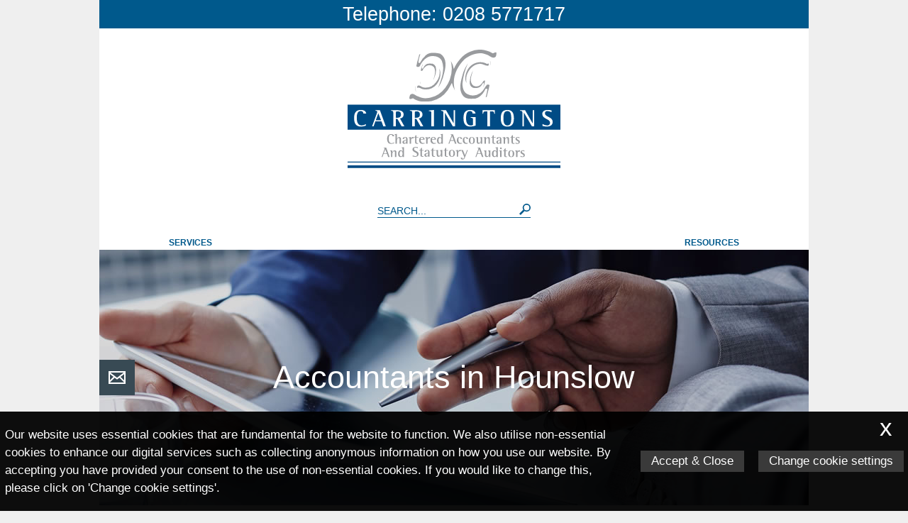

--- FILE ---
content_type: text/html; charset=UTF-8
request_url: http://carringtons.ltd.uk/resources/business-calculators/millionaire-calculator/
body_size: 21499
content:
<!DOCTYPE html>
<!--
Copyright © 2026 | IRIS WebPortal | https://iriswebportal.co.uk
Version: 1.5.7
Package: Essentials
-->
<html lang="en-GB">
    <head>
    	        <meta charset="UTF-8" />
        <meta name="viewport" content="width=device-width, initial-scale=1.0"/>
		<title>Millionaire Calculator - Accountants in Hounslow - Accountants in Hounslow</title>
        <style>
	@font-face {
	  font-family: "Quicksand";
	  font-style: normal;
	  font-weight:400;
	  font-display: swap;
	  src: url("http://carringtons.ltd.uk/wp-content/plugins/ow-plugin/fonts/Quicksand/Quicksand.woff") format("woff");
	}@font-face {
	  font-family: "Open Sans";
	  font-style: normal;
	  font-weight:400;
	  font-display: swap;
	  src: url("http://carringtons.ltd.uk/wp-content/plugins/ow-plugin/fonts/Open Sans/Open Sans.woff") format("woff");
	}</style><meta name='robots' content='index, follow, max-image-preview:large, max-snippet:-1, max-video-preview:-1' />

	<!-- This site is optimized with the Yoast SEO plugin v26.8 - https://yoast.com/product/yoast-seo-wordpress/ -->
	<link rel="canonical" href="http://carringtons.ltd.uk/resources/business-calculators/millionaire-calculator/" />
	<meta property="og:locale" content="en_GB" />
	<meta property="og:type" content="article" />
	<meta property="og:title" content="Millionaire Calculator - Accountants in Hounslow - Accountants in Hounslow" />
	<meta property="og:url" content="http://carringtons.ltd.uk/resources/business-calculators/millionaire-calculator/" />
	<meta property="og:site_name" content="Accountants in Hounslow" />
	<meta property="article:modified_time" content="2017-01-16T15:46:46+00:00" />
	<meta name="twitter:card" content="summary_large_image" />
	<script type="application/ld+json" class="yoast-schema-graph">{"@context":"https://schema.org","@graph":[{"@type":"WebPage","@id":"http://carringtons.ltd.uk/resources/business-calculators/millionaire-calculator/","url":"http://carringtons.ltd.uk/resources/business-calculators/millionaire-calculator/","name":"Millionaire Calculator - Accountants in Hounslow - Accountants in Hounslow","isPartOf":{"@id":"https://carringtons.ltd.uk/#website"},"datePublished":"2016-08-17T11:04:15+00:00","dateModified":"2017-01-16T15:46:46+00:00","breadcrumb":{"@id":"http://carringtons.ltd.uk/resources/business-calculators/millionaire-calculator/#breadcrumb"},"inLanguage":"en-GB","potentialAction":[{"@type":"ReadAction","target":["http://carringtons.ltd.uk/resources/business-calculators/millionaire-calculator/"]}]},{"@type":"BreadcrumbList","@id":"http://carringtons.ltd.uk/resources/business-calculators/millionaire-calculator/#breadcrumb","itemListElement":[{"@type":"ListItem","position":1,"name":"Home","item":"https://carringtons.ltd.uk/"},{"@type":"ListItem","position":2,"name":"Resources","item":"http://carringtons.ltd.uk/resources/"},{"@type":"ListItem","position":3,"name":"Business Calculators","item":"http://carringtons.ltd.uk/resources/business-calculators/"},{"@type":"ListItem","position":4,"name":"Millionaire Calculator"}]},{"@type":"WebSite","@id":"https://carringtons.ltd.uk/#website","url":"https://carringtons.ltd.uk/","name":"Accountants in Hounslow","description":"Accountants in Hounslow","potentialAction":[{"@type":"SearchAction","target":{"@type":"EntryPoint","urlTemplate":"https://carringtons.ltd.uk/?s={search_term_string}"},"query-input":{"@type":"PropertyValueSpecification","valueRequired":true,"valueName":"search_term_string"}}],"inLanguage":"en-GB"}]}</script>
	<!-- / Yoast SEO plugin. -->


<style id='wp-img-auto-sizes-contain-inline-css' type='text/css'>
img:is([sizes=auto i],[sizes^="auto," i]){contain-intrinsic-size:3000px 1500px}
/*# sourceURL=wp-img-auto-sizes-contain-inline-css */
</style>

<link rel='stylesheet' id='wp-block-library-css' href='http://carringtons.ltd.uk/wp-includes/css/dist/block-library/style.min.css?ver=6.9' type='text/css' media='all' />
<style id='global-styles-inline-css' type='text/css'>
:root{--wp--preset--aspect-ratio--square: 1;--wp--preset--aspect-ratio--4-3: 4/3;--wp--preset--aspect-ratio--3-4: 3/4;--wp--preset--aspect-ratio--3-2: 3/2;--wp--preset--aspect-ratio--2-3: 2/3;--wp--preset--aspect-ratio--16-9: 16/9;--wp--preset--aspect-ratio--9-16: 9/16;--wp--preset--color--black: #000000;--wp--preset--color--cyan-bluish-gray: #abb8c3;--wp--preset--color--white: #ffffff;--wp--preset--color--pale-pink: #f78da7;--wp--preset--color--vivid-red: #cf2e2e;--wp--preset--color--luminous-vivid-orange: #ff6900;--wp--preset--color--luminous-vivid-amber: #fcb900;--wp--preset--color--light-green-cyan: #7bdcb5;--wp--preset--color--vivid-green-cyan: #00d084;--wp--preset--color--pale-cyan-blue: #8ed1fc;--wp--preset--color--vivid-cyan-blue: #0693e3;--wp--preset--color--vivid-purple: #9b51e0;--wp--preset--gradient--vivid-cyan-blue-to-vivid-purple: linear-gradient(135deg,rgb(6,147,227) 0%,rgb(155,81,224) 100%);--wp--preset--gradient--light-green-cyan-to-vivid-green-cyan: linear-gradient(135deg,rgb(122,220,180) 0%,rgb(0,208,130) 100%);--wp--preset--gradient--luminous-vivid-amber-to-luminous-vivid-orange: linear-gradient(135deg,rgb(252,185,0) 0%,rgb(255,105,0) 100%);--wp--preset--gradient--luminous-vivid-orange-to-vivid-red: linear-gradient(135deg,rgb(255,105,0) 0%,rgb(207,46,46) 100%);--wp--preset--gradient--very-light-gray-to-cyan-bluish-gray: linear-gradient(135deg,rgb(238,238,238) 0%,rgb(169,184,195) 100%);--wp--preset--gradient--cool-to-warm-spectrum: linear-gradient(135deg,rgb(74,234,220) 0%,rgb(151,120,209) 20%,rgb(207,42,186) 40%,rgb(238,44,130) 60%,rgb(251,105,98) 80%,rgb(254,248,76) 100%);--wp--preset--gradient--blush-light-purple: linear-gradient(135deg,rgb(255,206,236) 0%,rgb(152,150,240) 100%);--wp--preset--gradient--blush-bordeaux: linear-gradient(135deg,rgb(254,205,165) 0%,rgb(254,45,45) 50%,rgb(107,0,62) 100%);--wp--preset--gradient--luminous-dusk: linear-gradient(135deg,rgb(255,203,112) 0%,rgb(199,81,192) 50%,rgb(65,88,208) 100%);--wp--preset--gradient--pale-ocean: linear-gradient(135deg,rgb(255,245,203) 0%,rgb(182,227,212) 50%,rgb(51,167,181) 100%);--wp--preset--gradient--electric-grass: linear-gradient(135deg,rgb(202,248,128) 0%,rgb(113,206,126) 100%);--wp--preset--gradient--midnight: linear-gradient(135deg,rgb(2,3,129) 0%,rgb(40,116,252) 100%);--wp--preset--font-size--small: 13px;--wp--preset--font-size--medium: 20px;--wp--preset--font-size--large: 36px;--wp--preset--font-size--x-large: 42px;--wp--preset--spacing--20: 0.44rem;--wp--preset--spacing--30: 0.67rem;--wp--preset--spacing--40: 1rem;--wp--preset--spacing--50: 1.5rem;--wp--preset--spacing--60: 2.25rem;--wp--preset--spacing--70: 3.38rem;--wp--preset--spacing--80: 5.06rem;--wp--preset--shadow--natural: 6px 6px 9px rgba(0, 0, 0, 0.2);--wp--preset--shadow--deep: 12px 12px 50px rgba(0, 0, 0, 0.4);--wp--preset--shadow--sharp: 6px 6px 0px rgba(0, 0, 0, 0.2);--wp--preset--shadow--outlined: 6px 6px 0px -3px rgb(255, 255, 255), 6px 6px rgb(0, 0, 0);--wp--preset--shadow--crisp: 6px 6px 0px rgb(0, 0, 0);}:where(.is-layout-flex){gap: 0.5em;}:where(.is-layout-grid){gap: 0.5em;}body .is-layout-flex{display: flex;}.is-layout-flex{flex-wrap: wrap;align-items: center;}.is-layout-flex > :is(*, div){margin: 0;}body .is-layout-grid{display: grid;}.is-layout-grid > :is(*, div){margin: 0;}:where(.wp-block-columns.is-layout-flex){gap: 2em;}:where(.wp-block-columns.is-layout-grid){gap: 2em;}:where(.wp-block-post-template.is-layout-flex){gap: 1.25em;}:where(.wp-block-post-template.is-layout-grid){gap: 1.25em;}.has-black-color{color: var(--wp--preset--color--black) !important;}.has-cyan-bluish-gray-color{color: var(--wp--preset--color--cyan-bluish-gray) !important;}.has-white-color{color: var(--wp--preset--color--white) !important;}.has-pale-pink-color{color: var(--wp--preset--color--pale-pink) !important;}.has-vivid-red-color{color: var(--wp--preset--color--vivid-red) !important;}.has-luminous-vivid-orange-color{color: var(--wp--preset--color--luminous-vivid-orange) !important;}.has-luminous-vivid-amber-color{color: var(--wp--preset--color--luminous-vivid-amber) !important;}.has-light-green-cyan-color{color: var(--wp--preset--color--light-green-cyan) !important;}.has-vivid-green-cyan-color{color: var(--wp--preset--color--vivid-green-cyan) !important;}.has-pale-cyan-blue-color{color: var(--wp--preset--color--pale-cyan-blue) !important;}.has-vivid-cyan-blue-color{color: var(--wp--preset--color--vivid-cyan-blue) !important;}.has-vivid-purple-color{color: var(--wp--preset--color--vivid-purple) !important;}.has-black-background-color{background-color: var(--wp--preset--color--black) !important;}.has-cyan-bluish-gray-background-color{background-color: var(--wp--preset--color--cyan-bluish-gray) !important;}.has-white-background-color{background-color: var(--wp--preset--color--white) !important;}.has-pale-pink-background-color{background-color: var(--wp--preset--color--pale-pink) !important;}.has-vivid-red-background-color{background-color: var(--wp--preset--color--vivid-red) !important;}.has-luminous-vivid-orange-background-color{background-color: var(--wp--preset--color--luminous-vivid-orange) !important;}.has-luminous-vivid-amber-background-color{background-color: var(--wp--preset--color--luminous-vivid-amber) !important;}.has-light-green-cyan-background-color{background-color: var(--wp--preset--color--light-green-cyan) !important;}.has-vivid-green-cyan-background-color{background-color: var(--wp--preset--color--vivid-green-cyan) !important;}.has-pale-cyan-blue-background-color{background-color: var(--wp--preset--color--pale-cyan-blue) !important;}.has-vivid-cyan-blue-background-color{background-color: var(--wp--preset--color--vivid-cyan-blue) !important;}.has-vivid-purple-background-color{background-color: var(--wp--preset--color--vivid-purple) !important;}.has-black-border-color{border-color: var(--wp--preset--color--black) !important;}.has-cyan-bluish-gray-border-color{border-color: var(--wp--preset--color--cyan-bluish-gray) !important;}.has-white-border-color{border-color: var(--wp--preset--color--white) !important;}.has-pale-pink-border-color{border-color: var(--wp--preset--color--pale-pink) !important;}.has-vivid-red-border-color{border-color: var(--wp--preset--color--vivid-red) !important;}.has-luminous-vivid-orange-border-color{border-color: var(--wp--preset--color--luminous-vivid-orange) !important;}.has-luminous-vivid-amber-border-color{border-color: var(--wp--preset--color--luminous-vivid-amber) !important;}.has-light-green-cyan-border-color{border-color: var(--wp--preset--color--light-green-cyan) !important;}.has-vivid-green-cyan-border-color{border-color: var(--wp--preset--color--vivid-green-cyan) !important;}.has-pale-cyan-blue-border-color{border-color: var(--wp--preset--color--pale-cyan-blue) !important;}.has-vivid-cyan-blue-border-color{border-color: var(--wp--preset--color--vivid-cyan-blue) !important;}.has-vivid-purple-border-color{border-color: var(--wp--preset--color--vivid-purple) !important;}.has-vivid-cyan-blue-to-vivid-purple-gradient-background{background: var(--wp--preset--gradient--vivid-cyan-blue-to-vivid-purple) !important;}.has-light-green-cyan-to-vivid-green-cyan-gradient-background{background: var(--wp--preset--gradient--light-green-cyan-to-vivid-green-cyan) !important;}.has-luminous-vivid-amber-to-luminous-vivid-orange-gradient-background{background: var(--wp--preset--gradient--luminous-vivid-amber-to-luminous-vivid-orange) !important;}.has-luminous-vivid-orange-to-vivid-red-gradient-background{background: var(--wp--preset--gradient--luminous-vivid-orange-to-vivid-red) !important;}.has-very-light-gray-to-cyan-bluish-gray-gradient-background{background: var(--wp--preset--gradient--very-light-gray-to-cyan-bluish-gray) !important;}.has-cool-to-warm-spectrum-gradient-background{background: var(--wp--preset--gradient--cool-to-warm-spectrum) !important;}.has-blush-light-purple-gradient-background{background: var(--wp--preset--gradient--blush-light-purple) !important;}.has-blush-bordeaux-gradient-background{background: var(--wp--preset--gradient--blush-bordeaux) !important;}.has-luminous-dusk-gradient-background{background: var(--wp--preset--gradient--luminous-dusk) !important;}.has-pale-ocean-gradient-background{background: var(--wp--preset--gradient--pale-ocean) !important;}.has-electric-grass-gradient-background{background: var(--wp--preset--gradient--electric-grass) !important;}.has-midnight-gradient-background{background: var(--wp--preset--gradient--midnight) !important;}.has-small-font-size{font-size: var(--wp--preset--font-size--small) !important;}.has-medium-font-size{font-size: var(--wp--preset--font-size--medium) !important;}.has-large-font-size{font-size: var(--wp--preset--font-size--large) !important;}.has-x-large-font-size{font-size: var(--wp--preset--font-size--x-large) !important;}
/*# sourceURL=global-styles-inline-css */
</style>

<style id='classic-theme-styles-inline-css' type='text/css'>
/*! This file is auto-generated */
.wp-block-button__link{color:#fff;background-color:#32373c;border-radius:9999px;box-shadow:none;text-decoration:none;padding:calc(.667em + 2px) calc(1.333em + 2px);font-size:1.125em}.wp-block-file__button{background:#32373c;color:#fff;text-decoration:none}
/*# sourceURL=/wp-includes/css/classic-themes.min.css */
</style>
<link rel='stylesheet' id='theme-styles-css' href='http://carringtons.ltd.uk/wp-content/themes/template-2/style.css' type='text/css' media='all' />
<link rel="icon" href="http://carringtons.ltd.uk/wp-content/uploads/2018/03/cropped-favicon-512-white-32x32.png" sizes="32x32" />
<link rel="icon" href="http://carringtons.ltd.uk/wp-content/uploads/2018/03/cropped-favicon-512-white-192x192.png" sizes="192x192" />
<link rel="apple-touch-icon" href="http://carringtons.ltd.uk/wp-content/uploads/2018/03/cropped-favicon-512-white-180x180.png" />
<meta name="msapplication-TileImage" content="http://carringtons.ltd.uk/wp-content/uploads/2018/03/cropped-favicon-512-white-270x270.png" />
<script async src="https://www.googletagmanager.com/gtag/js?id=G-1NMHE45FJN"></script>
		<script>
  window.dataLayer = window.dataLayer || [];
  function gtag(){dataLayer.push(arguments);}
  gtag('js', new Date());gtag('config', 'UA-112820445-41');gtag('config', 'G-1NMHE45FJN');</script>    </head>
<body >
<div id="skiptocontent"><a href="#navigation">skip to navigation</a><a href="#maincontent">skip to main content</a></div><header>
	<div class="container">
		<div class="row" id="row-telephone">
			<p>Telephone: 0208 5771717<span id="menu-toggle">&#9776;</span></p>
			
		</div>
		<div class="row" id="row-logo">
			<div class="col-md-10 col-md-offset-1">
				<div class="row">
            		<div class="col-xxs-12" class="center-logo">
						<p><a href="/"><img src="http://carringtons.ltd.uk/wp-content/themes/template-2/img/logo.svg" alt="Carringtons Limited Logo" id="logo" class=""  /></a></p>
					</div>
				</div>
			</div>
		</div>
		<div class="row" id="row-logo">
			<div class="col-md-10 col-md-offset-1">
				<div class="row" id="row-logo-search">
            		<div class="col-xxs-12">
            			
<form role="search" method="get" id="form-search" action="http://carringtons.ltd.uk/">
	<input type="search" placeholder="Search..." value="" name="s" />
	<button type="submit"><svg class="svg" viewBox="0 0 512 512"><path d="M180,0A180,180,0,1,0,360,180,180,180,0,0,0,180,0Zm0,304A124,124,0,1,1,304,180,124,124,0,0,1,180,304Z"/><path d="M512,455l-57,57L275,332l57-57Z"/></svg></button>
</form>
					</div>
				</div>
			</div>
		</div>
		<div class="row" id="row-navigation">
            <div class="col-xs-12 col-md-10 col-md-offset-1">
				<nav id="navigation" class="nav-menu">
					<ul id="menu-main-navigation" class=""><li id="menu-item-1386" class="menu-item menu-item-type-post_type menu-item-object-page menu-item-1386"><a href="http://carringtons.ltd.uk/services/">Services</a></li>
<li id="menu-item-38" class="menu-item menu-item-type-post_type menu-item-object-page current-page-ancestor menu-item-38"><a href="http://carringtons.ltd.uk/resources/">Resources</a></li>
</ul>				</nav>
    		</div>
    	</div>  
    </div>
</header><div class="container">
	<div class="row">
		<div class="col-xs-12 no-gutter">
			<section id="banner">
				<ul id="social-icons-list">
	<li></li>
	<li></li>
	<li></li>
	<li></li>
	<li><script id="sMTUzMjQ">sMTUzMjQ.outerHTML=atob('[base64]')</script></li>
</ul>				<div class="banner" id="banner-1">
					<div class="banner-text">Accountants in Hounslow</div>
				</div>
			</section>
		</div>
	</div>
</div><main id="maincontent">
	<div class="container">
        <section class="row">
            <div class="col-md-10 col-md-offset-1">
            	            </div>
        </section>
        <section class="row">
            <div class="col-md-10 col-md-offset-1">
				                    <h1>Millionaire Calculator</h1>
                    <p>See how long it will take you to become a millionaire...</p>
<form class="calculator" id="millionaire">
	<p><label for="b">Balance now (£)</label><input type="number" step="0.01" value="0" id="b"/></p>
	<p><label for="s">Monthly saving (£)</label><input type="number" step="0.01" value="0" id="s"/></p>
	<p><label for="f">Final amount you want (£)</label><input type="number" step="0.01" value="1000000" id="f"/></p>
	<p><label for="i">Average interest rate on savings (%)</label><input type="number" step="0.01" value="0" id="i"/></p>	
	<p><label for="ir">Average inflation rate (%)</label><input type="number" step="0.01" value="0" id="ir"/></p>
	<p><label for="y">Number of years it will take you</label><input value="0" id="y" readonly/></p>
	<p><label for="t">It's worth in today's money because of inflation (£)</label><input id="t" value="0" readonly/></p>
	<p><input id="submit" type="submit" value="Calculate"/><input id="reset" type="reset"/></p>
</form>
<script>
!function(){"use strict";var g=function(e){return document.getElementById(e)};g("millionaire").addEventListener("submit",function(e){var t,u,n,a,i,l,o=function(e,t,u){return Math.log(t/(t+e*u))/Math.log(1+e)},r=+g("b").value,v=+g("s").value,c=+g("f").value,d=12,f=(t=(t=+g("i").value)/100)-(f=+g("ir").value)/100,s=0===t?(c-r)/v/d:-(o(t/d,v,c)/d-o(t/d,v,r)/d),m=(u=f/d,n=s*d,a=v,i=r,l=Math.pow(1+u,n),-(u?1*a*(1-l)/u-i*l:-1*(i+a*n)));g("y").value=s.toFixed(0),g("t").value=m.toFixed(2),e.preventDefault()})}();
</script>

				       				<ul class="post-page-controls">
		<li id="previous-page">
					</li>
		<li id="page-count">
					</li>
		<li id="next-page">
					</li>
	</ul>
        	</div>
		</section>
    </div>
</main>
<footer>
    <div class="container">
       <div class="row" id="row-footer">
            <div class="col-md-10 col-md-offset-1">
				<div class="row" id="flex-foot">
					<div class="col-sm-4">
						<div class="flex-table">
							<h3>Where Are We?</h3>
							Carringtons Limited							<address>6 Maple Grove Business Centre<br />Lawrence Road<br />Hounslow<br />TW4 6DR</address>						</div>
					</div>
					<div class="col-sm-4">
						<div class="flex-table center">
							<h3>Contact Us</h3>
							<p>Telephone: <a href="tel:02085771717">0208 5771717</a></p>
																					<p>Email: <script id="sMTM4NTk">sMTM4NTk.outerHTML=atob('PGEgaHJlZj0ibWFpbHRvOmluZm9AY2FycmluZ3RvbnMubHRkLnVrIj5pbmZvQGNhcnJpbmd0b25zLmx0ZC51azwvYT4=')</script></p>
						</div>
					</div>
					<div class="col-sm-4">
						<div class="flex-table right">
							<h3>Useful Links</h3>
							<ul id="menu-footer-links" class=""><li id="menu-item-143" class="menu-item menu-item-type-post_type menu-item-object-page menu-item-143"><a href="http://carringtons.ltd.uk/privacy-policy/">Privacy Policy</a></li>
</ul>						</div>
					</div>
				</div>
				<div class="row" id="row-copyright">
					<div class="col-sm-4">
						<p id="copyright">Copyright &copy; 2026 | Carringtons Limited</p>
					</div>
					<div class="col-sm-4 center">
						<svg class="svg" xmlns="http://www.w3.org/2000/svg" fill="#080808" viewBox="0 0 327.15 121.43"><path fill="#e30513" d="M64.55 50.2c-.26.2-.13.8-.68.66a1.5 1.5 0 0 1-1.1-.82 3.6 3.6 0 0 1-.12-.94l2.7-18.1.55-3.43c.56.22.37.58.35.84-.44 5.2-.92 10.36-1.32 15.53a34.58 34.58 0 0 0-.38 6.28z"/><path fill="#e30513" d="M62.03 53.3c.17-1.08.4-1.78 1.8-1.07s1.5-.33 1.47-1.36l13.34-17.2a1.15 1.15 0 0 1 .92-.77c.22.38-.1.54-.23.75L64.1 55.95c-.42.63-.84 1.25-1.7.9s-.65-1.1-.6-1.78.16-1.18.23-1.78z"/><path d="M62.03 53.3a8.67 8.67 0 0 1-3.58-.84q-7.07-3.35-14.17-6.66a2.6 2.6 0 0 1-1.55-1.82c-.5-1.9-1.1-3.75-1.65-5.62a.8.8 0 0 0-.5-.74c-.42 0-.44.4-.54.66a12.5 12.5 0 0 0-.4 9.33 82.06 82.06 0 0 1 2.83 8.14c1.16 4.36 1.08 8.85.87 13.33-.4 8.72-1.87 17.3-3.22 25.9 0 .3 0 .7-.4.76s-.4-.36-.5-.6q-2.78-7.25-5.53-14.52a1.78 1.78 0 0 1 1.17-1.9c.53-.05.55.4.67.7.54 1.38 1 2.77 1.58 4.14.16.4.23 1.07.92.8s.3-.73.15-1.12c-.84-2.2-1.7-4.37-2.5-6.58-.3-.78-.6-.78-1.2-.28-1.85 1.57-1.87 1.55-2.75-.76l-2.92-7.7a1.62 1.62 0 0 1 1-2.08c.46-.15.62.13.76.52.5 1.42 1.07 2.83 1.62 4.24.16.4.24 1.08.9.83s.3-.8.12-1.23c-.8-2.12-1.64-4.23-2.4-6.37-.34-.92-.68-.9-1.35-.3-1.7 1.47-1.74 1.45-2.56-.72-1-2.68-2-5.37-3.1-8a3.14 3.14 0 0 1 .4-3.25 20.46 20.46 0 0 1 4.6-4.35 90.13 90.13 0 0 0 7.38-5.53 17 17 0 0 0 1.3-1.4c.15-.15.34-.4.07-.6a.42.42 0 0 0-.56.04c-3 2.5-6.8 3.62-10.06 5.72a35.2 35.2 0 0 0-3.26 2.76 2 2 0 0 1 .24-1.57 8.4 8.4 0 0 0 .15-6.07c-.37-1.13-.66-2.3-1-3.44-.1-.3-.1-.8-.56-.8s-.34.5-.42.8a53.14 53.14 0 0 1-1.84 5.8 9.25 9.25 0 0 1-.5 1.1c-.8 1.43-1.55 1.62-2.88.67q-3.8-2.72-7.56-5.5a4.5 4.5 0 0 0-2.55-.87c-.9 0-1.14.2-.78 1.1 1.14 2.84 2.2 5.72 3.32 8.58l13 33.4a4.1 4.1 0 0 0 .16.46c.22.4.28.85-.16 1s-.62-.34-.76-.68q-2.7-6.45-5.36-12.92c-4.1-9.94-8.2-19.88-12.27-29.84-.54-1.33-1.87-1.78-2.65-2.82-.46-.6-.67-2.38-.13-2.9a.63.63 0 0 0 .06-.85c-.32-.86-.68-1.7-1-2.55s-.28-1.4.55-1.7a1.1 1.1 0 0 1 1.52.92c.08.3.26.6.32.9.37 1.73 1.1 2.94 3.2 2.5a1.58 1.58 0 0 1 1.44.73c2.28 2.57 5.4 3.73 8.4 5.08.72.34.87.07 1-.55a53.42 53.42 0 0 0 1.87-9.86c.05-.57.16-1.1.26-1.67.6-3.3 1.5-4.24 4.76-4.94.7-.16.88 0 .66.7-.87 2.65.12 4.6 2.8 5.44a7.83 7.83 0 0 0 4.36.24c1.8-.46 2.35-1.68 1.5-3.35a8 8 0 0 0-1.37-1.8 9.6 9.6 0 0 1-2.74-5.2c-.07-.53-.2-1.1.74-.87 1.15.28 1.54-.1 1.45-1.27s-.25-2.3-.3-3.47-.1-2.5 1.58-2.9a1.27 1.27 0 0 0 .67-1.54 1.43 1.43 0 0 0-1.1-1.43c-2-.45-4.27.34-4.42 2.86-.06 1-.58 2-.46 3.07a.34.34 0 0 1-.26.45.54.54 0 0 1-.5-.28 4.22 4.22 0 0 1-.75-1.6c-.25-1.17-.55-2.33-.8-3.5a3.87 3.87 0 0 1 1.8-4.12 4.15 4.15 0 0 0 1.6-1.4A2.63 2.63 0 0 1 29.85.5a30.78 30.78 0 0 1 3.77-.5 4.94 4.94 0 0 1 4.6 4 26.42 26.42 0 0 0 1 3.9c.7 1.92 0 3.7-1.18 5.27a10.3 10.3 0 0 1-1.5 1.55 4.1 4.1 0 0 0 0 6.56 6.9 6.9 0 0 0 3.2 1.53 4.8 4.8 0 0 1 4.23 4.28 133.6 133.6 0 0 0 2.62 13.26 3.66 3.66 0 0 0 1.64 2.34q4.1 2.6 8.1 5.32a5.3 5.3 0 0 0 3.45 1 7.34 7.34 0 0 1 2.85.08 3.6 3.6 0 0 0 .1.94 1.5 1.5 0 0 0 1.12.82c.55.15.42-.47.68-.66l.75.67c0 1-.18 2-1.47 1.36s-1.63.04-1.8 1.1zm105.32-20.64h4.94a.73.73 0 0 1 .8.74c.93 4 1.9 8 2.86 12l.37 1.4c1.2-4.48 2.36-8.7 3.44-12.95a1.26 1.26 0 0 1 1.58-1.2c1.38.16 3.14-.53 4.05.27s.83 2.5 1.18 3.8l2.75 10.1c.62-2.5 1.18-4.74 1.72-7l1.5-6.3a.92.92 0 0 1 1.08-.9c1.47.1 3 0 4.56 0l-2 7.1c-1.3 4.45-2.6 8.9-3.8 13.35a1 1 0 0 1-1.23.9c-1.35-.06-3 .43-4-.2s-1-2.5-1.35-3.84c-1-3.34-2-6.7-3-10.36l-2.47 8.4c-.5 1.7-1 3.37-1.46 5.06a1 1 0 0 1-1.2.94 21.3 21.3 0 0 0-3.25 0 1.08 1.08 0 0 1-1.3-1c-1.58-5.64-3.2-11.28-4.8-16.9-.36-1.05-.66-2.16-1-3.4zM28.97 120.8H9.77c-1 0-1.18-.28-1.14-1.18.07-1.64.07-3.28 0-4.92 0-.9.18-1.2 1.15-1.2H48.4c.78 0 .94.23.92.95-.05 1.72-.07 3.44 0 5.16 0 .9-.17 1.2-1.15 1.2h-19.2zM178.65 110.05a10.86 10.86 0 0 1-11.32 11.3 10.9 10.9 0 0 1-11.24-11.28c0-6.5 4.66-11.12 11.2-11.12s11.33 4.55 11.34 11.1zm-19.25-.07a8.3 8.3 0 0 0 3.55 7.3c4.32 2.95 11.8 1.1 12.43-6.5a8.23 8.23 0 0 0-7.75-9.2c-4.5-.23-8.2 3.54-8.23 8.4z"/><path d="M16.85 110.4c-2.06 0-2.1 0-1.6-2.06a26.88 26.88 0 0 1 3.94-7.88 117.7 117.7 0 0 0 6.64-10.65 12.9 12.9 0 0 0 .76-10.5c-1.88-5.64-4.07-11.15-6.35-16.63-.56-1.33-.84-2.53 0-3.8.4-.56.42-1.73 1.06-1.72s.8 1.15 1 1.82c3.67 9.06 7.27 18.14 10.94 27.2a3.82 3.82 0 0 1 0 3.2c-1.8 4.2-4.53 7.78-7.28 11.36-2.36 3.07-5 5.93-7.06 9.23-.26.46-.3.44-2.05.44zM130.07 50c-1 .52-1 2.16-1.45 3.3a.94.94 0 0 1-1.05.7h-4.7a1.17 1.17 0 0 1 .22-1c2.7-6.47 5.42-12.93 8.1-19.4a1.27 1.27 0 0 1 1.5-.95c1.3.1 2.9-.5 3.83.23s1.1 2.23 1.6 3.4q3.48 8.4 7 16.78c.1.25.2.5.35.93h-5.07a.78.78 0 0 1-1-.68.58.58 0 0 0 0-.1c-.45-1.1-.63-2.6-1.45-3.2m-6.5-4.48h5.15l-2.55-7zm17.85-2.24v-9.72c0-.73.15-.94.9-.93h12.47c.67 0 1 .06 1 .88-.1 1.1.34 2.55-.2 3.25s-2.1.2-3.2.23h-5.16a.62.62 0 0 0-.74.76c-.17 3.27-.2 3.26 3 3.26h5a.63.63 0 0 1 .77.74c.2 3.44.2 3.44-3.2 3.44h-4.8c-.63 0-.86.16-.83.8a24.16 24.16 0 0 1 0 2.76c0 .66.2.8.8.78h8c.77 0 1.1.16 1 1-.12 1.14.5 2.66-.24 3.32s-2.13.2-3.24.2H150.2c-.8 0-1-.23-1-1 .1-3.23.1-6.5.1-9.75zm-36.8 11.26c-4.64-.1-8.4-1.87-10.36-6.2s-1.62-8.68 1.52-12.48c3.6-4.36 11.66-5.06 16-1.5.7.56 1.06 1 .13 1.7a8.13 8.13 0 0 0-.96.9 6.1 6.1 0 0 1-1.64 1.55c-.7.28-1-.77-1.66-1a6.06 6.06 0 0 0-6.15.35 6.18 6.18 0 0 0-2.74 6c.33 3.9 2.84 6.08 6.58 5.88a4.8 4.8 0 0 0 3.38-1.57c.45-.5.7-.48 1.1 0 .64.65 1.34 1.24 2 1.87 1.1 1 1.12 1.06-.07 2.05a10.6 10.6 0 0 1-7.17 2.43zM227.5 77.7l5.87 9.7h-3.14a1 1 0 0 1-1-.73l-4.57-8c-.37-.64-2.92-1.15-3.43-.68a1.12 1.12 0 0 0-.14.9v7.43c0 .82-.2 1.08-1 1.06-2-.07-2 0-2-1.9V67.13c0-.9.2-1.17 1.1-1.12 2.67.14 5.35-.18 8 .22 3.9.6 5.94 3.4 5.13 7.14a5.14 5.14 0 0 1-3 3.6 19.4 19.4 0 0 1-1.85.7zm-6.37-5.9v2.93c0 .32 0 .67.45.65 2.05-.08 4.15.3 6.13-.6a2.87 2.87 0 0 0 1.8-3 2.88 2.88 0 0 0-2-2.7 7.3 7.3 0 0 0-3.05-.44c-1.06.05-2.46-.45-3.1.2s-.12 2.07-.2 2.97zM26.85 110.42c-1.26-.16-5.13 0-6.6 0a17.5 17.5 0 0 1 2.63-3.72c2.82-3.36 5.92-6.5 8.6-10a29.1 29.1 0 0 0 3.1-4.82c.13-.24.16-.6.5-.55a.8.8 0 0 1 .5.62c.63 1.55 1.25 3.1 1.9 4.65a1.85 1.85 0 0 1-.42 1.88M101.45 87.9c-5.17 0-9-2.55-10.7-6.93a11.7 11.7 0 0 1 2.75-12.6 11.94 11.94 0 0 1 12.9-1.67c.27.14.55.3.82.48.7.42 1.7 1 1.64 1.6-.1.78-1.24 1.13-1.9 1.7-.3.3-.46 0-.67-.16a6.92 6.92 0 0 0-8.3-1.37c-3 1.38-4.46 4-4.63 7.27a9.78 9.78 0 0 0 .53 3.9c2.24 6.15 9.9 6.4 12.65 2.78.46-.6.76-.27 1.15 0 1.92 1.24 1.93 1.36.18 2.82a9.5 9.5 0 0 1-6.43 2.2zM28.28 110.4a42.72 42.72 0 0 1 5-5.12 39.75 39.75 0 0 0 4.7-4.77c.48-.6.83-.67 1.1.17a6.22 6.22 0 0 0 .6 1.43c1.25 1.92.57 3.4-1 4.77-1.15 1-2.25 2-3.35 3.08a1.58 1.58 0 0 1-1.18.44c-1.86-.03-3.73 0-5.87 0zM155.8 87.3a.62.62 0 0 1-.16.07c-3.17.2-3.17.2-4.36-2.7-1-2.5-1-2.5-3.76-2.5h-6.35a1.12 1.12 0 0 0-1.3.88c-.4 1.2-1 2.36-1.4 3.55a1 1 0 0 1-1.2.84c-.8-.08-1.58 0-2.54 0 .9-2.1 1.75-4.08 2.6-6 2.1-4.82 4.2-9.63 6.25-14.47a1.1 1.1 0 0 1 1.35-.8c.73.13 1.63-.46 2.12.7 2.83 6.72 5.72 13.4 8.6 20.1.05.04.1.2.14.33zm-14.45-7.86h7.8l-3.9-9.75zm59.15 28.18c-.17 2.2.3 4.9-.27 7.54a7.67 7.67 0 0 1-8.33 6.18c-5-.34-7.95-3.45-8-8.48v-12.23c0-.88.2-1.17 1.1-1.14 2 .04 2 0 2 2v11.6c0 4.27 3.8 6.73 7.53 5a4.75 4.75 0 0 0 2.8-4c.4-3.17.1-6.4.18-9.57v-4.08c0-.68.1-1 .9-1 2.1 0 2.1 0 2.1 2v6.16zM210.05 103.5v16.07c0 1-.2 1.3-1.2 1.24-1.9-.07-1.9 0-1.9-1.85V100.6c0-.92.25-1 1.1-1.16 2.14-.28 3.35.52 4.48 2.37 3 4.88 6.18 9.6 9.32 14.38a1.12 1.12 0 0 0 .2-1v-14.63c0-.85.23-1.07 1.05-1 2 0 2 0 2 1.95v18.22c0 1-.3 1.07-1.18 1.2-2 .25-3.1-.54-4.15-2.26-3.06-5.07-6.34-9.93-9.72-15.15zm75.8 12.56v-15.2c0-.44-.4-1.2.32-1.3a5.5 5.5 0 0 1 2.6.07c.28.1.14.5.14.77v19.55a.7.7 0 0 1-.85.87c-3 .05-3 .08-4.6-2.45l-9.34-14.56a.73.73 0 0 0-.2.87v15c0 .88-.14 1.24-1.13 1.2-1.9-.1-1.9 0-1.9-1.9v-18.34c0-.92.3-1 1.15-1.14 2.08-.26 3.27.5 4.37 2.3 3 4.88 6.2 9.58 9.3 14.35zM257.36 76.58V67c0-.4-.2-1 .55-.93 3.3.13 6.65-.36 9.93.38 5.46 1.24 8.5 5.15 8.35 10.65-.14 5.2-3.67 9.14-9 10-3.05.52-6.14.13-9.2.26-.74 0-.6-.45-.6-.87v-9.93zm3.05.14v7.07c0 .46-.1 1 .7.9a44.93 44.93 0 0 0 5.14-.2 7.63 7.63 0 0 0 6.7-7.17c.2-4.25-1.9-7.17-5.9-8.25a26.22 26.22 0 0 0-5.72-.4c-.77 0-.9.25-.9 1 .04 2.3.02 4.66.02 7.02zm-91 .94l5.92 9.73h-3.13a1.06 1.06 0 0 1-1-.83l-4.47-7.8c-.4-.7-2.7-1.3-3.37-.83a.9.9 0 0 0-.2.9v7.55c0 .76-.18 1-1 1-2.08 0-2.08 0-2.08-2V67.15c0-.9.2-1.16 1.1-1.1 2.7.13 5.44-.2 8.14.23 3.94.6 6 3.7 5 7.44-.75 2.33-2.62 3.33-4.93 3.9zm-6.2-5.68h-.06v2.75c0 .3-.06.66.44.65 1.86-.07 3.76.23 5.58-.4a3 3 0 0 0 2.27-3.12 3.06 3.06 0 0 0-2.5-2.94 8.16 8.16 0 0 0-2.5-.25c-1.07.06-2.54-.46-3.1.2s-.12 2.04-.12 3.1zm-32.62 4.82v9.6c0 .8-.2 1-1 1-2.1 0-2.1 0-2.1-2.1v-6.84c0-.6-.15-.82-.8-.8h-9c-.77 0-.93.25-.92 1v7.78a.8.8 0 0 1-1 1c-2.08 0-2.08 0-2.08-2v-18.1c0-1 .18-1.42 1.22-1.24a3 3 0 0 0 1 0c.78-.12.93.25.92 1v7.07c0 .67.16.9.85.88q4.5-.06 9 0a.7.7 0 0 0 .85-.86v-7.1c0-.8.24-1 1-1 2.1 0 2.1 0 2.1 2q-.04 4.34-.04 8.7zM16.74 53.8a17.34 17.34 0 0 1 1.6-3.48c.2-.37.47-.18.68.17a5.66 5.66 0 0 1-.5 6.24c-.27.3-.5.25-.64-.06l-1.14-2.9zm19.72 56.55c1.58-1.28 3-2.4 4.4-3.56.36-.3.57-.2.72.17l1.35 3.37h-6.47zM239.14 111.63v8.27c0 .75-.2.93-.92.92-2.07 0-2.07 0-2.07-2v-15.58c0-.83-.22-1.1-1.06-1.07-1.66.06-3.3 0-4.93 0a.75.75 0 0 1-.94-.94c.08-2.1-.22-1.72 1.7-1.73h14c1.3 0 1 .73 1 1.44s0 1.36-1.1 1.28c-1.5-.1-3 0-4.54 0-1-.05-1.3.2-1.3 1.23.18 2.66.13 5.42.13 8.18zm63.92-.13v8.27c0 .7-.08 1.05-.94 1-2.12 0-2.12 0-2.12-2.1V103.2c0-.93-.28-1.15-1.15-1.1-1.6.05-3.2 0-4.8 0a.72.72 0 0 1-.9-.87c0-1.8-.05-1.8 1.75-1.8h13.9c1.2 0 1 .6 1 1.33s.27 1.46-1 1.37c-1.5-.1-3 .06-4.54-.05-1.12-.08-1.3.34-1.28 1.34.12 2.73.08 5.4.08 8.08zM187.73 78.1v8.3c0 .7-.1 1-.94 1-2.1 0-2.1 0-2.1-2.06V69.86c0-.92-.2-1.25-1.18-1.2-1.5.1-3 0-4.56 0-.83 0-1.33-.1-1.12-1.07a1 1 0 0 0 0-.38c-.16-1 .14-1.3 1.2-1.27 4 .07 8.07 0 12.1 0h2.53s.95.2.87.88a3.88 3.88 0 0 0 0 1c.1.73-.25.85-.9.84h-4.9c-.82 0-1.1.15-1.08 1 .1 2.83.06 5.63.06 8.43zM238.08 76.8v-9.58c0-.83.1-1.16 1.08-1.14 3.87.07 7.75.08 11.63 0 1.32 0 1 .8 1 1.48s.1 1.27-1 1.23c-2.85-.1-5.7 0-8.53-.08-1 0-1.2.3-1.17 1.2.07 1.4.07 2.8 0 4.2 0 .74.22 1 .95.94h8c.83 0 1.1.2 1.06 1-.04 1.63 0 1.63-1.64 1.63h-7.43c-.73 0-1 .2-.95.93.05 1.72.06 3.44 0 5.15 0 .82.3 1 1 1h9.1c1.1 0 1.07.53 1 1.22s.5 1.54-.9 1.52c-4.12-.08-8.24 0-12.36 0-.76 0-.9-.22-.9-.93.1-3.37.08-6.6.08-9.8zm28.62 44h-2.65a1 1 0 0 1-1.15-.75c-.47-1.23-1-2.42-1.48-3.65a1 1 0 0 0-1.1-.8h-8.53a1 1 0 0 0-1 .72c-.46 1.2-1 2.35-1.44 3.55a1.16 1.16 0 0 1-1.38.94 24 24 0 0 0-2.43 0l2.88-6.6c2-4.58 4-9.1 5.9-13.73.46-1.13 1.2-.9 2-1a1.37 1.37 0 0 1 1.66.9c2.84 6.78 5.7 13.5 8.7 20.45zm-14.53-7.92h7.06c.82 0 .57-.42.4-.82-.93-2.4-1.87-4.8-2.85-7.2a3.12 3.12 0 0 0-.8-1.54zM109.8 120.8h-3a.72.72 0 0 1-.75-.6c-.5-1.27-1.08-2.5-1.55-3.76a1.08 1.08 0 0 0-1.2-.85H95a1.07 1.07 0 0 0-1.24.8c-.4 1.2-1 2.33-1.4 3.53a1.1 1.1 0 0 1-1.32.87c-.78-.06-1.57 0-2.47 0 3-7 6-13.8 8.93-20.63.5-1.14 1.43-.48 2.16-.65a1.07 1.07 0 0 1 1.3.87c2.16 5.1 4.35 10.16 6.53 15.25zm-6.75-8l-3.88-9.7-3.88 9.7h7.74zm95.8-36.1v-9.6c0-.72.08-1.08.95-1.06h11.88c.64 0 1 .12.9.84a4 4 0 0 0 0 1.08c.1.7-.26.77-.83.76H203c-.84 0-1.1.18-1.06 1 .08 1.44.06 2.88 0 4.32 0 .77.17 1 1 1 2.68-.05 5.36.05 8-.05 1.3-.07 1 .7 1.06 1.4s0 1.33-1.08 1.3c-2.68-.1-5.36 0-8 0-.7 0-1 .1-1 .9.07 1.76.07 3.5 0 5.28 0 .8.28.88 1 .87h9.12c.83 0 1.17.18 1 1a3.44 3.44 0 0 0 0 1c.07.6-.17.73-.74.73h-12.6c-.7 0-.87-.2-.86-.88v-9.9zM111.85 110.1c-.15-9.64 9.94-13.4 16.6-9.86a4.27 4.27 0 0 1 .62.36c.62.48 1.65.92 1.55 1.65s-1.2 1.06-1.8 1.62c-.28.25-.48.1-.7-.12a6.92 6.92 0 0 0-8.38-1.36c-3.16 1.47-4.54 4.22-4.57 7.65 0 4.42 2.36 7.66 6.3 8.4a6.78 6.78 0 0 0 6.77-2.05c.52-.58.82-.45 1.35-.08 1.85 1.3 1.9 1.32.1 2.74-3.65 2.9-7.7 3-11.7 1.16-4.33-1.9-6.16-5.55-6.16-10.1zM134 110.1c0-9.77 9.8-13.23 16.37-10a6.2 6.2 0 0 1 .83.5c.65.45 1.7 1 1.58 1.62s-1.25 1.1-1.9 1.68c-.32.28-.46 0-.66-.2a6.94 6.94 0 0 0-7.85-1.54 7.7 7.7 0 0 0-5 6.87 8.6 8.6 0 0 0 2.52 7.56 7.5 7.5 0 0 0 10.53-.26c.68-.73 1-.2 1.46.1 1.62 1.1 1.65 1.13.15 2.43-3.22 2.8-7 3-10.8 1.8a10.14 10.14 0 0 1-7-8.08 10.14 10.14 0 0 1-.2-1.3c-.08-.4-.06-.8-.06-1.2zm186.85-11.17a8.83 8.83 0 0 1 5.55 1.9c.44.36.6.7 0 1.1a4 4 0 0 0-.6.58c-.58.7-1 1.07-1.92.18a4.67 4.67 0 0 0-5-.85 3.1 3.1 0 0 0-2.28 2.8 2.9 2.9 0 0 0 1.94 3.1c1.32.56 2.7 1 4.05 1.46 3.3 1.2 4.73 3.1 4.56 6a6.14 6.14 0 0 1-5.36 5.87 9.45 9.45 0 0 1-8.38-2.1c-.58-.5-.78-.93 0-1.44a6.68 6.68 0 0 1 1.5-1.15c.64-.15.88.74 1.38 1.1a5.55 5.55 0 0 0 5.43.8 3.3 3.3 0 0 0 2.3-2.93 3.13 3.13 0 0 0-1.9-3.18 26.47 26.47 0 0 0-3.94-1.43c-2-.7-3.76-1.65-4.47-3.82a5.87 5.87 0 0 1 3.9-7.52 9.33 9.33 0 0 1 3.2-.45zm-224.9-55.6v9.7c0 .7-.15 1-.93 1-1.15-.05-2.32 0-3.47 0-.57 0-.85-.04-.85-.74V33.4c0-.64.24-.72.77-.7 1.16 0 2.32.06 3.47 0 .8 0 1 .2 1 1-.03 3.17 0 6.4 0 9.64z"/></svg>					</div>
					<div class="col-sm-4">
						<img width='221' height='60' src='http://carringtons.ltd.uk/wp-content/plugins/ow-plugin/img/iris-webportal-logo-white.svg' alt='Powered by IRIS OpenWebPortal' class='iris-openwebsite-logo' id='iris-openwebsite-logo' usemap='#iris-logo-map' /><map name='iris-logo-map'><area shape='rect' coords='0,0,103,60' href='http://www.iris.co.uk' alt='IRIS Software' target='_blank' rel='external'><area shape='rect' coords='103,0,221,60' href='https://iriswebportal.co.uk' alt='Powered by IRIS OpenWebPortal' target='_blank' rel='external'></map>					</div>
				</div>
			</div>
		</div>
	</div>
</footer>
<script type="speculationrules">
{"prefetch":[{"source":"document","where":{"and":[{"href_matches":"/*"},{"not":{"href_matches":["/wp-*.php","/wp-admin/*","/wp-content/uploads/*","/wp-content/*","/wp-content/plugins/*","/wp-content/themes/template-2/*","/*\\?(.+)"]}},{"not":{"selector_matches":"a[rel~=\"nofollow\"]"}},{"not":{"selector_matches":".no-prefetch, .no-prefetch a"}}]},"eagerness":"conservative"}]}
</script>
<script type="text/javascript" src="http://carringtons.ltd.uk/wp-content/plugins/ow-plugin/js/jquery.min.js" id="jquery-js"></script>
<script type="text/javascript" src="http://carringtons.ltd.uk/wp-content/themes/template-2/js/script.min.js" id="scripts-js"></script>
<div id='cookie' style="display:none;"><p>Our website uses essential cookies that are fundamental for the website to function. We also utilise non-essential cookies to enhance our digital services such as collecting anonymous information on how you use our website. By accepting you have provided your consent to the use of non-essential cookies. If you would like to change this, please click on 'Change cookie settings'.</p><span id='close-cookie' class='close-cookie'>Accept & Close</span><a  class='myBtn development' id='change-cookie-settings' onclick='cookiesshow();'  >Change cookie settings</a><span id='close-cookie-nosave' class='myclose'>x</span></div><div id="myModal" class="modal" style="display: none;">
	<!-- Modal content -->
	<div class="modal-content">
		<span class="close close-gdpr">x</span>
		<div class="col-md-12 cookies-text">
			<div class="cookie-h2-center">Cookies</div>
			<span class="cookie_save"><div class="cookie-sub">Cookies are not saved yet!</div>
				<div class="cookie-h6">Whenever you visit our website, our website sets cookies. All such settings can be modified to your own preferences. You have to save your cookie settings on this page.</div>
				</span>
			<p class="cookies-text">This site uses cookies which are small text files that are placed on your machine to help the site provide a better user experience. In general, cookies are used to retain user preferences, store information and provide anonymised tracking data to third party applications such as Google Analytics. As a rule, cookies will make your browsing experience better. However, you may prefer to disable cookies on this site and on others.</p>
			<p>Cookies are not unsafe or in themselves a threat to your online privacy as we don't store sensitive information such as contact details or payment information, but recent legislation requires that website owners give as much information as possible about cookies used on a website and clear instructions how to refuse them, should you so choose. If you do choose not to allow cookies, please be aware that this site may not be fully functional.</p>
			<form id="cookie-form" method="post" action="">
				<div class="cookie-h2">Cookie Settings</div>
				<p>There are 2 types of cookies which are used for this website.</p>
				<div class="cookie-h3">Strictly necessary cookies</div>
				<p>These cookies are important in allowing your website to operate effectively and as such will be enabled by default. Please note that these cookies do not gather information about you.</p>
				<div class="cookie-h3">Cookies that measure website use</div>
				<p>These cookies collect information about how visitors use a website, for instance which pages visitors go to most often, and if they get error messages from web pages. These cookies don't collect information that identifies a visitor. All information these cookies collect is aggregated and therefore anonymous. It is only used to improve how a website works.</p>
				<div class="cntr">
					<label for="cookie_analytics_off" class="radio">
						<input type="radio" name="cookie_analytics" id="cookie_analytics_off" checked  class="hidden" value="off" required/>
						<span class="label"></span>Off
					</label>
					<label for="cookie_analytics_on" class="radio">
						<input type="radio" name="cookie_analytics" id="cookie_analytics_on" class="hidden" value="on"  required/>
						<span class="label"></span>On
					</label>
				</div>
				<br />
				<span class="center-align">
					<p><a class='myBtn2' onclick='$($myModal2).show(); $($myModal).hide();'  href='#'>Find out more about cookies on <span class="webname"></span></a></p>
					<div id="cookie-success-message">Your settings have been saved. The page will reload to make the required adjustments.</div>
					<br />
					<input  type="submit" id='change-cookie-settings' value="Save">  <span class="close close_btn" onclick="$('#myModal').hide();" href='#'>Close</span>
				</span>
				<br />
			</form>
		</div>
		<div class="clearfix"></div>
	</div>
	<div class="clearfix"></div>
</div>
<div id="myModal2" class="modal" style="display: none;">
	<!-- Modal content -->
	<div class="modal-content">
	  <span class="close2 close-gdpr">x</span>
		<div class="col-md-12">
			<div class="cookie-h2-center">Cookie Details</div>
			<div class="cookie-h2">Strictly necessary cookies</div>
			<p>These cookies are important for allowing your website to operate effectively and as such will be enabled by default. Please note that these cookies do not gather information about you.</p>
			<p>As the site is developed via WordPress, there are plugins which create cookies that help with website performance and security.</p>
			<p>WordFence is a security plugin used by WordPress to block malicious attacks made to the website. <a href="https://www.wordfence.com/help/general-data-protection-regulation/"  rel="noopener" target="_blank">More info on the cookies they set can be seen here</a>.</p>
			<p>Litespeed is a website performance plugin used by WordPress to cache webpages to help better website load times.</p>
			<table class="cookiestbl">
				<thead>
					<tr>
						<th scope="col">Service</th>
						<th scope="col">Name</th>
						<th scope="col">Purpose</th>
						<th scope="col">Expires</th>
					</tr>
				</thead>
				<tbody>
					<tr>
						<td class="webname"></td>
						<td>PHPSESSID</td>
						<td>This cookie stores a visitor's unique, randomly generated, session id and is used to pass information between site applications to enable them to function correctly. It is forcibly expired when the user closes the browser.</td>
						<td>Expires on browser close</td>
					</tr>
					<tr>
						<td class="webname"></td>
						<td>nc_status</td>
						<td>This cookie is used to optimise website traffic and distribution of services.</td>
						<td>1 day</td>
					</tr>
					<tr>
						<td class="webname"></td>
						<td>nc_sid</td>
						<td>This cookie is used to optimise website traffic and distribution of services.</td>
						<td>Expires on browser close</td>
					</tr>
					<tr>
						<td class="webname"></td>
						<td>cookie_analytics</td>
						<td>This cookie is used to define the option to enable or disable analytic and marketing cookies used for the website.</td>
						<td>1 month</td>
					</tr>
					<tr>
						<td class="webname"></td>
						<td>ow_ac</td>
						<td>This cookie is used to define whether cookiebar is displayed or not.</td>
						<td>1 month</td>
					</tr>
					<tr>
						<td>WordPress</td>
						<td>wordpress_sec</td>
						<td>This cookie stores a visitor's unique, randomly generated, session id and is used to pass information between content management system called WordPress to enable it to function correctly. It is forcibly expired when the user closes the browser.</td>
						<td>Expires on browser close</td>
					</tr>
					<tr>
						<td>WordPress</td>
						<td>wordpress_logged_in_xxxx</td>
						<td>Creates a session of the user currently logged into the <span class="website"></span> website through the WordPress login page. This expires upon browser close.</td>
						<td>Expires on browser close</td>
					</tr>
					<tr>
						<td>WordPress</td>
						<td>wp-settings-x</td>
						<td>Wordpress sets a few wp-settings-[UID] cookies. The number on the end is your individual user ID from the users database table. This is used to customize your view of admin interface, and possibly also the main site interface. This cookie is only applied to persons logging into the website through WordPress.</td>
						<td>Expires on browser close</td>
					</tr>
					<tr>
						<td>WordPress</td>
						<td>wp-settings-time-x</td>
						<td>Wordpress sets a few wp-settings-{time}-[UID] cookies. The number on the end is your individual user ID from the users database table. This is used to customize your view of admin interface, and possibly also the main site interface. This cookie is only applied to persons logging into the website through WordPress.</td>
						<td>Expires on browser close</td>
					</tr>
					<tr>
						<td>WordPress</td>
						<td>_icl_current_language</td>
						<td>This cookie allows the built in WordPress Multilanguage plugin, to store the user’s current language. This is critical for allowing the site to function properly.</td>
						<td>1 day</td>
					</tr>
					<tr>
						<td>WordFence</td>
						<td>wfwaf-authcookie-(hash)</td>
						<td>This cookie is used by the Wordfence firewall to perform a capability check of the current user before WordPress has been loaded. This cookie will only be applied for users who have logged into the website.</td>
						<td>Expires on browser close</td>
					</tr>
					<tr>
						<td>Litespeed</td>
						<td>_lscache_vary</td>
						<td>This cookie allows Litespeed to store the user’s login status, the role of current user and if it has admin bar showing or not.</td>
						<td>2 days</td>
					</tr>
					<tr>
						<td>Litespeed</td>
						<td>ls_smartpush</td>
						<td>This cookie allows Litespeed to store server settings to help with performance.</td>
						<td>2 days</td>
					</tr>
				</tbody>
			</table>
			<div class="cookie-h2">Cookies that measure website use</div>
			<p>We use Google Analytics software (Universal Analytics) to collect anonymised information about how you use <span class="website"></span>. We do this to help make sure the site is meeting the needs of its users and to help us make improvements. <a href="http://www.google.com/policies/privacy/"  rel="noopener" target="_blank">Our analytics service provider's policy can be viewed here</a>.</p>
			<table class="cookiestbl">
				<thead>
					<tr>
						<th scope="col">Name</th>
						<th scope="col">Purpose</th>
						<th scope="col">Expires</th>
					</tr>
				</thead>
				<tbody>
					<tr>
						<td>_ga</td>
						<td>This helps us count how many people visit <span class="website"></span> by tracking if you’ve visited before.</td>
						<td>2 years</td>
					</tr>
					<tr>
						<td>_gid</td>
						<td>This helps us count how many people visit <span class="website"></span> by tracking if you’ve visited before.</td>
						<td>24 hours</td>
					</tr>
					<tr>
						<td>_gat_irisOpenWebsite</td>
						<td>This helps IRIS Software Group, the developer of the <span class="webname"></span> website, to monitor site performance for <span class="website"></span>. The data collected is anonymous and is only used for analysing website performance overall.</td>
						<td>24 hours</td>
					</tr>
					<tr>
						<td>_gat</td>
						<td>This is used for managing the rate at which page view requests are made.</td>
						<td>Expires on browser close</td>
					</tr>
				</tbody>
			</table>
			<p>If you wish to opt-out of Google Analytics completely regardless of the website you are on, <a href="https://chrome.google.com/webstore/detail/google-analytics-opt-out/fllaojicojecljbmefodhfapmkghcbnh?hl=en"  rel="noopener" target="_blank">please visit the following link here</a> to install an addon within Google Chrome's browser to disable Google Analytics.</p>
			<div class="cookie-h2">Managing Cookies in Your Browser</div> 
			<p>You can use your browser settings to set whether cookies are enabled or not. Please bear in mind that doing this can have an adverse effect on how the <span class="webname"></span> website performs.</p>
			<ul>
				<li><a href="https://support.google.com/chrome/answer/95647"  rel="noopener" target="_blank">Google Chrome</a></li>
				<li><a href="https://support.mozilla.org/en-US/kb/enhanced-tracking-protection-firefox-desktop?redirectslug=enable-and-disable-cookies-website-preferences&redirectlocale=en-US"  rel="noopener" target="_blank">Mozilla Firefox</a></li>
				<li><a href="https://support.microsoft.com/en-us/windows/microsoft-edge-browsing-data-and-privacy-bb8174ba-9d73-dcf2-9b4a-c582b4e640dd"  rel="noopener" target="_blank">Edge</a></li>
				<li><a href="https://support.apple.com/guide/safari/manage-cookies-and-website-data-sfri11471/mac"  rel="noopener" target="_blank">Safari</a></li>
			</ul>
			<br />
			<span class="center-align"><p><a   
 onclick='$($myModal2).hide(); $($myModal).show();' href='#'>Back to Cookie Settings page</a></p><br /><span class="close2 close_btn" onclick="$('#myModal2').hide();">Close</span></span>
		</div>
		<div class="clearfix"></div>
	</div>
	<div class="clearfix"></div>
</div><span style="display:none;" id="getgdpr_content"></span><script type="text/javascript">
function cookiesshow(){$("#myModal").show()}function getCookieRadioValues(o){for(var e,c=document.getElementsByName(o),i=0;i<c.length;i++)c[i].checked&&(e=c[i].value);return e}function setCookieRadioValue(o,e){for(var c=document.getElementsByName(e),i=0;i<c.length;i++)c[i].value==o&&(c[i].checked=!0)}function clearCookie(o,e,c){try{(function(o){var e=document.cookie.split(";"),c="",t="";for(i=0;i<e.length;i++)if(c=e[i].split("="),c[0].replace(/^\s+|\s+$/g,"")==o)return c.length>1&&(t=unescape(c[1].replace(/^\s+|\s+$/g,""))),t;return null})(o)&&(e=e||document.domain,c=c||"/",document.cookie=o+"=; expires=Thu, 01 Jan 1970 00:00:00 GMT; domain="+e+"; path="+c)}catch(o){}}function setCookie(o,e,c){var i=new Date;i.setTime(i.getTime()+24*c*60*60*1e3);var t="expires="+i.toUTCString();document.cookie=o+"="+e+"; "+t+"; path=/"}function getCookie(o){for(var e=o+"=",c=decodeURIComponent(document.cookie).split(";"),i=0;i<c.length;i++){for(var t=c[i];" "==t.charAt(0);)t=t.substring(1);if(0==t.indexOf(e))return t.substring(e.length,t.length)}return""}$(document).ready(function(){""==getCookie("cookie_analytics")&&setCookie("cookie_analytics","off",1),$("#menu-footer-links").append("<li id='menu-item-147' class='menu-item menu-item-type-post_type menu-item-object-page menu-item-147'><a onclick='$($myModal2).hide(); $($myModal).show();'  rel='nofollow' class='cookiemenu' href='#'> Cookies</a><span> | </span></li>"),window.location.href.indexOf("gdpr-cookies")>-1&&($getgdpr_content=$("#getgdpr_content").html(),$("#maincontent .container .row:nth-child(2)").html($getgdpr_content),""==$("#maincontent .container .row:nth-child(2)").html()&&$("#maincontent .container ").html($getgdpr_content),$("title").html("Cookies"),$(".breadcrumb_last").html("Cookies"),$cookiedat=getCookie("cookie_analytics"),"off"==$cookiedat&&($("#cookie_analytics_off").prop("checked",!0),$("#cookie_analytics_off1").prop("checked",!0),$(".cookies_off1").prop("checked",!0),$("#cookie_analytics_on").prop("checked",!1),$("#cookie_analytics_on1").prop("checked",!1),$(".cookies_on1").prop("checked",!1)),"on"==$cookiedat&&($("#cookie_analytics_on").prop("checked",!0),$("#cookie_analytics_on1").prop("checked",!0),$(".cookies_on1").prop("checked",!0),$("#cookie_analytics_off").prop("checked",!1),$("#cookie_analytics_off1").prop("checked",!1),$(".cookies_off1").prop("checked",!1))),$cookiedat=getCookie("cookie_analytics"),"off"==$cookiedat&&($("#cookie_analytics_off").prop("checked",!0),$("#cookie_analytics_off1").prop("checked",!0),$(".cookies_off1").prop("checked",!0),$("#cookie_analytics_on").prop("checked",!1),$("#cookie_analytics_on1").prop("checked",!1),$(".cookies_on1").prop("checked",!1)),"on"==$cookiedat&&($("#cookie_analytics_on").prop("checked",!0),$("#cookie_analytics_on1").prop("checked",!0),$(".cookies_on1").prop("checked",!0),$("#cookie_analytics_off").prop("checked",!1),$("#cookie_analytics_off1").prop("checked",!1),$(".cookies_off1").prop("checked",!1)),$webname=$("#webname").html(),$(".webname").html($webname),$website=$("#website").html(),$(".website").html($website),$siteUrl=document.domain,$sitezUrl="."+$siteUrl,$myModal=$("#myModal"),$myModal2=$("#myModal2");var o=$("#cookie");getCookie("ow_ac")?o.remove():o.fadeIn(300),getCookie("cookie_analytics")||setCookie("cookie_analytics","on",30),$("#close-cookie").on("click",function(){setCookie("cookie_analytics","on",30),setCookie("ow_ac",1,30),o.fadeOut(300),location.reload()}),$("#close-cookie-nosave").on("click",function(){setCookie("cookie_analytics","off",30),setCookie("ow_ac",0,30),o.fadeOut(300)}),$("#change-cookie-settings").on("click",function(){$(this).hasClass("development")?setCookie("ow_ac",1):setCookie("ow_ac",1,30),o.fadeOut(300)});var e=$("#cookie-form");if(e){getCookie("cookie_analytics");e.on("submit",function(o){o.preventDefault(),""!=getCookieRadioValues("cookie_analytics")&&setCookie("cookie_analytics",getCookieRadioValues("cookie_analytics"),30),$("#cookie-success-message").fadeIn(500).delay(3e3).fadeOut(),location.reload()})}$(".change_cookie_settings1").on("click",function(){$(this).hasClass("development")?setCookie("ow_ac",1):setCookie("ow_ac",1,30),o.fadeOut(300)});getCookie("cookie_analytics");$(".change_cookie_settings1").on("click",function(o){""!=getCookieRadioValues("cookie_analytics")&&setCookie("cookie_analytics",getCookieRadioValues("cookie_analytics"),30),$(".cookie-success-message1").fadeIn(500).delay(3e3).fadeOut(),location.reload()});var c=document.getElementById("myModal"),i=$(".myBtn"),t=document.getElementsByClassName("close")[0];i.onclick=function(){c.style.display="block"},t.onclick=function(){c.style.display="none"},window.onclick=function(o){o.target==c&&(c.style.display="none")};var n=document.getElementById("myModal2"),a=$(".myBtn2"),s=document.getElementsByClassName("close2")[0];a.onclick=function(){n.style.display="block"},s.onclick=function(){n.style.display="none"},window.onclick=function(o){o.target==n&&(n.style.display="none")}});
</script><style>#cookie{position:fixed;bottom:0;left:0;padding:20px 0;width:100%;z-index:100;background-color:rgba(0,0,0,0.95);color:#fff;display:-webkit-box;display:-ms-flexbox;display:flex;-webkit-box-pack:center;-ms-flex-pack:center;justify-content:center;-webkit-box-align:center;-ms-flex-align:center;align-items:center;font-size:0.95em}#cookie p{padding:0 30px 0 0;margin:0;width:70%}#cookie a{color:#fff;padding-left:15px;text-decoration:none}#cookie-success-message{display:none;width:45%;margin:20px 0;background:#4BB543;color:white;font-weight:400;padding:10px}.cookie-success-message1{display:none;width:45%;margin:20px 0;background:#4BB543;color:white;font-weight:400;padding:10px}#close-cookie,#change-cookie-settings,.myBtn,.myclose,.close_btn{background-color:#3a3a3a;color:#fff;padding:0 15px;width:auto;margin-left:10px;text-align:center;line-height:30px;cursor:pointer;-webkit-transition:0.2s ease-in-out;transition:0.2s ease-in-out;border-radius:0;height:auto;position:static;font-family:inherit;font-size:inherit;float:left}#close-cookie:hover,#change-cookie-settings:hover,.myBtn:hover{background-color:#333}.change_cookie_settings1{background-color:#1a1a1a;padding:0 15px;width:auto;min-width:220px;text-align:center;line-height:30px;cursor:pointer;-webkit-transition:0.2s ease-in-out;transition:0.2s ease-in-out;border-radius:0;height:auto;position:static;font-family:inherit;font-size:inherit}.change_cookie_settings1:hover{background-color:#333}#close-cookie{margin:0 10px 0 0}#cookie-form1{max-width:100%;text-align:left}#cookie-form1 .cntrx{width:100%}#cookie-form1 .cntrx .radio{position:relative;cursor:pointer;line-height:20px;font-size:17px;margin:15px;display:-webkit-inline-box;display:-ms-inline-flexbox;display:inline-flex;-webkit-box-align:center;-ms-flex-align:center;align-items:center}#cookie-form1 .cntrx .radio:first-child{margin-left:0}#cookie-form1 .cntrx .radio .label{position:relative;display:block;float:left;margin-right:10px;width:30px;height:30px;border:2px solid #c8ccd4;border-radius:100%}#cookie-form1 .cntrx .radio .label:after{content:'';position:absolute;top:3px;left:3px;width:20px;height:20px;border-radius:100%;background:#676767;-webkit-transform:scale(0);transform:scale(0);-webkit-transition:all 0.2s ease;transition:all 0.2s ease;opacity:0.08;pointer-events:none}#cookie-form1 .cntrx input[type="radio"]:checked+.label{border-color:#676767}#cookie-form1 .cntrx input[type="radio"]:checked+.label:after{-webkit-transform:scale(1);transform:scale(1);-webkit-transition:all 0.2s cubic-bezier(0.35, 0.9, 0.4, 0.9);transition:all 0.2s cubic-bezier(0.35, 0.9, 0.4, 0.9);opacity:1}#cookie-form1 .cntrx .hidden{display:none}#cookie-form{max-width:100%;text-align:left;float:left}#cookie-form a{text-decoration:underline}#cookie-form .cntr{width:100%;text-align:center}#cookie-form .cntr .radio{position:relative;cursor:pointer;line-height:20px;font-size:17px;margin:15px 0px 15px 30px;display:-webkit-inline-box;display:-ms-inline-flexbox;display:inline-flex;-webkit-box-align:center;-ms-flex-align:center;align-items:center}#cookie-form .cntr .radio:first-child{margin-left:0}#cookie-form .cntr .radio .label{position:relative;display:block;float:left;margin-right:10px;width:30px;height:30px;border:2px solid #c8ccd4;border-radius:100%}#cookie-form .cntr .radio .label:after{content:'';position:absolute;top:3px;left:3px;width:20px;height:20px;border-radius:100%;background:#676767;-webkit-transform:scale(0);transform:scale(0);-webkit-transition:all 0.2s ease;transition:all 0.2s ease;opacity:0.08;pointer-events:none}#cookie-form .cntr input[type="radio"]:checked+.label{border-color:#676767}#cookie-form .cntr input[type="radio"]:checked+.label:after{-webkit-transform:scale(1);transform:scale(1);-webkit-transition:all 0.2s cubic-bezier(0.35, 0.9, 0.4, 0.9);transition:all 0.2s cubic-bezier(0.35, 0.9, 0.4, 0.9);opacity:1}#cookie-form .cntr .hidden{display:none}#cookie-form #save-cookie-settings{width:30%;padding:25px;margin:0;font-size:18px;line-height:0;display:inline-block}.cookies-text{text-align:left !important;font-weight:400 !important;font-size:18px !important}#myModal2,#myModal{display:none;position:fixed;z-index:100;left:0;top:0;width:100%;height:100%;overflow:auto;background-color:#000;background-color:rgba(0,0,0,0.4)}#myModal2 .modal-content,#myModal .modal-content{background-color:#fefefe;margin:9vh auto;padding:20px;border:1px solid #888;width:44%;height:82vh;overflow:auto}.close-gdpr{color:#aaa !important;z-index:7 !important;font-size:35px !important;background-color:transparent !important;border-radius:100% !important;padding:0px !important;cursor:pointer !important;width:20px !important;height:auto !important;text-shadow:none !important;opacity:1 !important;position:relative;left:97%;line-height:0.7em}close-gdpr small{font-size:0.5em;top:-9px;position:relative}close-gdpr:hover,close-gdpr:focus{color:#ccc;text-decoration:none;cursor:pointer}.cookie_save{padding:2% 0;float:left;width:100%;margin-bottom:2%;font-style:italic;font-weight:normal}.cookie_save h3{margin:0;padding:0;font-weight:bold}.cookie_save h6{font-weight:normal;font-style:italic;line-height:1.2em}.myBtn2,#myModal2 a,#myModal a{cursor:pointer;text-decoration:underline !important}#close-cookie-nosave{position:absolute;right:1vh;top:1vh;font-size:35px;background-color:transparent}.myBtn2{width:100%}.close_btn{padding:0px 15px !important;background-color:#888888 !important;margin-bottom:2em}.center-align{text-align:center;float:left;width:100%}.center-align span,.center-align input{float:none !important;display:inline-block !important;line-height:31px !important;border:none !important;width:auto !important}.center-align span:hover,.center-align input:hover{color:#fff}.webname:hover{color:inherit !important}.center-align .myBtn2 .webname{text-decoration:underline !important}.cookie-h3{font-size: 1.5em;color: #5a5a5a;line-height: 2em;}.cookie-h2{font-size: 2em;color: #2b2b2b;line-height: 2em;}.cookie-h2-center{text-align: center;font-size: 2em;color: #2b2b2b;line-height: 2em;}.cookie-sub{font-size: 1.2em;color: #464646;line-height: 2em;}.cookie-h6{font-size: 0.9em;color: #464646;line-height: 1.5em;}#myModal .modal-content, #myModal2 .modal-content{font-size: 1em;color: #828282;line-height: 1.5em;}.cookiemenu{cursor:pointer;}@media screen and (max-width: 1024px){#myModal .modal-content,#myModal2 .modal-content{width:85%}}@media screen and (max-width: 960px){#cookie{-webkit-box-orient:vertical;-webkit-box-direction:normal;-ms-flex-direction:column;flex-direction:column}#close-cookie{margin:0 0 10px 0}#close-cookie-nosave{right:0% !important;top:0vh !important}#cookie p{line-height:1.2em !important}#close-cookie-nosave{position:absolute;top:0;right:0}#close-cookie{float:left;width:45%}#change-cookie-settings{float:right;width:50%}#cookie{display:inherit}#cookie p{width:90%;padding:0 2% 2%}.cookie-h2 {font-size: 1.5em;line-height: 1.5em;}.cookie-h3 {font-size: 1.2em;line-height: 1.3em;}}@media only screen and (max-width: 760px), (min-device-width: 768px) and (max-device-width: 1320px){table.cookiestbl,.cookiestbl thead,.cookiestbl tbody,.cookiestbl th,.cookiestbl td,.cookiestbl tr{display:block;border:0.5px solid #cccccc}.cookiestbl thead tr{position:absolute;top:-9999px;left:-9999px}.cookiestbl tr{margin:0}.cookiestbl tr:nth-child(odd){background:#ccc}.cookiestbl td{border:none;border-bottom:1px solid #eee;position:relative;padding-left:32%;word-break:break-word}.cookiestbl td:before{position:absolute;top:0.5em;left:6px;width:45%;padding-right:10px;white-space:nowrap}.cookiestbl td:nth-of-type(1):before{content:"Service"}.cookiestbl td:nth-of-type(2):before{content:"Name"}.cookiestbl td:nth-of-type(3):before{content:"Purpose"}.cookiestbl td:nth-of-type(4):before{content:"Expires"}}</style><div id="webname" style="display: none;">Carringtons Limited</div><div id="website" style="display: none;">carringtons.ltd.uk</div><div class="popup_notice" id="popup_notice" onlick="$(this).fadeOut();"><div class="notice_cnt" ><span class="notice_title">Coronavirus (COVID-19) update</span><hr><p>As a valued member of our community, we appreciate the trust you place in us to make sure all your critical services continue.&nbsp;</p>

<p>We are&nbsp;committed to an evidence-led and common-sense approach to containing the coronavirus outbreak and mitigating its impact on employees, customers and our wider business operations.&nbsp;&nbsp;</p>

<p>Please be assured&nbsp;we are preparing for&nbsp;our services&nbsp;to&nbsp;continue as normal.&nbsp;We have business continuity plans in place to minimise the risk of infection and make sure we can continue to deliver a business-as-usual service to our customers should an infection occur&nbsp;at an office. These include implementing clear guidelines for employees, providing support and advice for anyone who needs to self-quarantine, and issuing guidance on following safe hygiene practices across the organisation.&nbsp;</p>

<p>You can find further information on Covid-19 below to keep you updated:</p>

<ul>
	<li><strong><a href="https://www.gov.uk/government/publications/guidance-to-employers-and-businesses-about-covid-19" target="_blank">Guidance for employees, employers and businesses</a></strong></li>
	<li><strong><a href="https://www.gov.scot/news/gbp-2-2-billion-for-business/" target="_blank">Support for business &ndash; Scotland</a></strong></li>
	<li><strong><a href="https://www.gov.uk/coronavirus" target="_blank">Government advice to the public</a></strong></li>
	<li><strong><a href="https://www.gov.uk/guidance/coronavirus-covid-19-information-for-the-public" target="_blank">Number of coronavirus (COVID-19) cases and risk in the UK</a></strong></li>
	<li><strong><a href="https://www.nhs.uk/conditions/coronavirus-covid-19/" target="_blank">Advice from the NHS</a></strong></li>
</ul>
<a href="#" id="closes" class="call-to-action closes" onclick="$(this).parent().parent().fadeOut();setCookie('viewednotice', 'on', 30);">x</a><div class="clearfix"></div><p></p></div></div><script type="text/javascript">$("#popup_notice").show();</script><script type="text/javascript">$("#popup_notice").hide();</script><script type="text/javascript">$(".page-item-1523").hide();</script></body>
</html>

<!-- Page cached by LiteSpeed Cache 7.7 on 2026-01-24 20:58:58 -->

--- FILE ---
content_type: text/css
request_url: http://carringtons.ltd.uk/wp-content/themes/template-2/style.css
body_size: 6990
content:
/*!
 Theme Name:   Template 2
 Description:  Template 2 Theme for IRIS WebPortal
 Author:       IRIS WebPortal
 Author URI:   http://www.irisopenwebsite.co.uk
 Version:      1.0.0
 Theme URI:    http://www.irisopenwebsite.co.uk
 License:      GNU General Public License v2 or later
 License       URI: http://www.gnu.org/licenses/gpl-2.0.html
 Tags:         Iris WebPortal, Template 2
 Text Domain:  template-2
*//*!

normalize.css v4.1.1 | MIT License | github.com/necolas/normalize.css

*/html{font-family:sans-serif;-ms-text-size-adjust:100%;-webkit-text-size-adjust:100%}body{margin:0}article,aside,details,figcaption,figure,footer,header,main,menu,nav,section,summary{display:block}audio,canvas,progress,video{display:inline-block}audio:not([controls]){display:none;height:0}progress{vertical-align:baseline}template,[hidden]{display:none}a{background-color:transparent;-webkit-text-decoration-skip:objects}a:active,a:hover{outline-width:0}abbr[title]{border-bottom:none;text-decoration:underline;text-decoration:underline dotted}b,strong{font-weight:inherit}b,strong{font-weight:bolder}dfn{font-style:italic}h1{font-size:2em;margin:0.67em 0}mark{background-color:#ff0;color:#000}small{font-size:80%}sub,sup{font-size:75%;line-height:0;position:relative;vertical-align:baseline}sub{bottom:-0.25em}sup{top:-0.5em}img{border-style:none}svg:not(:root){overflow:hidden}code,kbd,pre,samp{font-family:monospace, monospace;font-size:1em}figure{margin:1em 40px}hr{box-sizing:content-box;height:0;overflow:visible}button,input,select,textarea{font:inherit;margin:0}optgroup{font-weight:bold}button,input{overflow:visible}button,select{text-transform:none}button,html [type="button"],[type="reset"],[type="submit"]{-webkit-appearance:button}button::-moz-focus-inner,[type="button"]::-moz-focus-inner,[type="reset"]::-moz-focus-inner,[type="submit"]::-moz-focus-inner{border-style:none;padding:0}button:-moz-focusring,[type="button"]:-moz-focusring,[type="reset"]:-moz-focusring,[type="submit"]:-moz-focusring{outline:1px dotted ButtonText}fieldset{border:1px solid #c0c0c0;margin:0 2px;padding:0.35em 0.625em 0.75em}legend{box-sizing:border-box;color:inherit;display:table;max-width:100%;padding:0;white-space:normal}textarea{overflow:auto}[type="checkbox"],[type="radio"]{box-sizing:border-box;padding:0}[type="number"]::-webkit-inner-spin-button,[type="number"]::-webkit-outer-spin-button{height:auto}[type="search"]{-webkit-appearance:textfield;outline-offset:-2px}[type="search"]::-webkit-search-cancel-button,[type="search"]::-webkit-search-decoration{-webkit-appearance:none}::-webkit-input-placeholder{color:inherit;opacity:0.54}::-webkit-file-upload-button{-webkit-appearance:button;font:inherit}/*!

Copyright 2016 IRIS OpenWebsite, IRIS Software Ltd. http://www.irisopenwebsite.co.uk

*/.clearfix,.container:after,.container-fluid:after,.row:after{content:'';clear:both;display:block}.pull-left,.row,[class*='col-']{float:left}.pull-right{float:right}.container,.container-fluid,[class*='col-']{padding-left:15px;padding-right:15px}.row{margin-left:-15px;margin-right:-15px}.container,.container-fluid,.team-profile img{margin-left:auto;margin-right:auto}@font-face{font-family:"Josefin Sans";font-style:normal;font-weight:400;font-display:swap;src:url("https://carringtons.ltd.uk//wp-content/themes/template-2/fonts/JosefinSans/JosefinSans.woff") format("woff")}p,blockquote,address,ul,ol{margin:0 0 0.75em 0;line-height:1.5em}html,body{font-family:"Josefin Sans",sans-serif;font-size:18px;color:#111}h1,h2,h3,h4,h5,h6{line-height:1.5em;margin:0.5em 0 0.25em 0;font-famem:"Josefin Sans",sans-serif;color:#00598C;font-weight:400}h1{font-size:1.8rem}h2{font-size:1.6rem}h3{font-size:1.4rem}h4{font-size:1.2rem}h5{font-size:1.1rem}h6{font-weight:700;font-size:1rem}a{color:#00598C}address{font-style:normal}*,*:before,*:after{box-sizing:border-box}body{font-family:"Josefin Sans",sans-serif;background-color:#EFEFEF}ul{list-style-type:disc;margin-left:20px;padding-left:20px}ol{margin-left:20px;padding-left:20px}blockquote{border-left:5px solid #00598C;margin:0 0 20px 0;padding:15px;font-size:1.5rem;background-color:#f2f2f2}cite{margin-left:20px;display:inline-block;font-size:1.2rem}table{margin:0 0 2rem 0;border-collapse:collapse;width:100%}table th,table td{text-align:left;border:0 solid #6a6a6a;padding:10px}table th{border-bottom:4px double #6a6a6a}table tr:nth-of-type(2n+3){background-color:#f2f2f2}.text-left{text-align:left}.text-center,header #row-telephone{text-align:center}.text-justify{text-align:justify}.text-right{text-align:right}.container{width:100%}@media (min-width: 0rem){.container{width:100%}}@media (min-width: 28rem){.container{width:100%}}@media (min-width: 42rem){.container{width:100%}}@media (min-width: 60rem){.container{width:100%}}@media (min-width: 80rem){.container{width:1000px}}@media (min-width: 100rem){.container{width:1200px}}.container-fluid{width:100%}.row{width:calc(100% + 15 * 2px)}[class*='col-']{width:100%;position:relative;min-height:1px}[class*='col-'].no-gutter{padding-left:0;padding-right:0}@media (min-width: 0rem){.col-xxs-1{width:8.3333333333%}.col-xxs-2{width:16.6666666667%}.col-xxs-3{width:25%}.col-xxs-4{width:33.3333333333%}.col-xxs-5{width:41.6666666667%}.col-xxs-6{width:50%}.col-xxs-7{width:58.3333333333%}.col-xxs-8{width:66.6666666667%}.col-xxs-9{width:75%}.col-xxs-10{width:83.3333333333%}.col-xxs-11{width:91.6666666667%}.col-xxs-12{width:100%}.col-xxs-offset-0{margin-left:0%}.col-xxs-offset-1{margin-left:8.3333333333%}.col-xxs-offset-2{margin-left:16.6666666667%}.col-xxs-offset-3{margin-left:25%}.col-xxs-offset-4{margin-left:33.3333333333%}.col-xxs-offset-5{margin-left:41.6666666667%}.col-xxs-offset-6{margin-left:50%}.col-xxs-offset-7{margin-left:58.3333333333%}.col-xxs-offset-8{margin-left:66.6666666667%}.col-xxs-offset-9{margin-left:75%}.col-xxs-offset-10{margin-left:83.3333333333%}.col-xxs-offset-11{margin-left:91.6666666667%}.col-xxs-offset-12{margin-left:100%}}@media (min-width: 28rem){.col-xs-1{width:8.3333333333%}.col-xs-2{width:16.6666666667%}.col-xs-3{width:25%}.col-xs-4{width:33.3333333333%}.col-xs-5{width:41.6666666667%}.col-xs-6{width:50%}.col-xs-7{width:58.3333333333%}.col-xs-8{width:66.6666666667%}.col-xs-9{width:75%}.col-xs-10{width:83.3333333333%}.col-xs-11{width:91.6666666667%}.col-xs-12{width:100%}.col-xs-offset-0{margin-left:0%}.col-xs-offset-1{margin-left:8.3333333333%}.col-xs-offset-2{margin-left:16.6666666667%}.col-xs-offset-3{margin-left:25%}.col-xs-offset-4{margin-left:33.3333333333%}.col-xs-offset-5{margin-left:41.6666666667%}.col-xs-offset-6{margin-left:50%}.col-xs-offset-7{margin-left:58.3333333333%}.col-xs-offset-8{margin-left:66.6666666667%}.col-xs-offset-9{margin-left:75%}.col-xs-offset-10{margin-left:83.3333333333%}.col-xs-offset-11{margin-left:91.6666666667%}.col-xs-offset-12{margin-left:100%}}@media (min-width: 42rem){.col-sm-1{width:8.3333333333%}.col-sm-2{width:16.6666666667%}.col-sm-3{width:25%}.col-sm-4{width:33.3333333333%}.col-sm-5{width:41.6666666667%}.col-sm-6{width:50%}.col-sm-7{width:58.3333333333%}.col-sm-8{width:66.6666666667%}.col-sm-9{width:75%}.col-sm-10{width:83.3333333333%}.col-sm-11{width:91.6666666667%}.col-sm-12{width:100%}.col-sm-offset-0{margin-left:0%}.col-sm-offset-1{margin-left:8.3333333333%}.col-sm-offset-2{margin-left:16.6666666667%}.col-sm-offset-3{margin-left:25%}.col-sm-offset-4{margin-left:33.3333333333%}.col-sm-offset-5{margin-left:41.6666666667%}.col-sm-offset-6{margin-left:50%}.col-sm-offset-7{margin-left:58.3333333333%}.col-sm-offset-8{margin-left:66.6666666667%}.col-sm-offset-9{margin-left:75%}.col-sm-offset-10{margin-left:83.3333333333%}.col-sm-offset-11{margin-left:91.6666666667%}.col-sm-offset-12{margin-left:100%}}@media (min-width: 60rem){.col-md-1{width:8.3333333333%}.col-md-2{width:16.6666666667%}.col-md-3{width:25%}.col-md-4{width:33.3333333333%}.col-md-5{width:41.6666666667%}.col-md-6{width:50%}.col-md-7{width:58.3333333333%}.col-md-8{width:66.6666666667%}.col-md-9{width:75%}.col-md-10{width:83.3333333333%}.col-md-11{width:91.6666666667%}.col-md-12{width:100%}.col-md-offset-0{margin-left:0%}.col-md-offset-1{margin-left:8.3333333333%}.col-md-offset-2{margin-left:16.6666666667%}.col-md-offset-3{margin-left:25%}.col-md-offset-4{margin-left:33.3333333333%}.col-md-offset-5{margin-left:41.6666666667%}.col-md-offset-6{margin-left:50%}.col-md-offset-7{margin-left:58.3333333333%}.col-md-offset-8{margin-left:66.6666666667%}.col-md-offset-9{margin-left:75%}.col-md-offset-10{margin-left:83.3333333333%}.col-md-offset-11{margin-left:91.6666666667%}.col-md-offset-12{margin-left:100%}}@media (min-width: 80rem){.col-lg-1{width:8.3333333333%}.col-lg-2{width:16.6666666667%}.col-lg-3{width:25%}.col-lg-4{width:33.3333333333%}.col-lg-5{width:41.6666666667%}.col-lg-6{width:50%}.col-lg-7{width:58.3333333333%}.col-lg-8{width:66.6666666667%}.col-lg-9{width:75%}.col-lg-10{width:83.3333333333%}.col-lg-11{width:91.6666666667%}.col-lg-12{width:100%}.col-lg-offset-0{margin-left:0%}.col-lg-offset-1{margin-left:8.3333333333%}.col-lg-offset-2{margin-left:16.6666666667%}.col-lg-offset-3{margin-left:25%}.col-lg-offset-4{margin-left:33.3333333333%}.col-lg-offset-5{margin-left:41.6666666667%}.col-lg-offset-6{margin-left:50%}.col-lg-offset-7{margin-left:58.3333333333%}.col-lg-offset-8{margin-left:66.6666666667%}.col-lg-offset-9{margin-left:75%}.col-lg-offset-10{margin-left:83.3333333333%}.col-lg-offset-11{margin-left:91.6666666667%}.col-lg-offset-12{margin-left:100%}}@media (min-width: 100rem){.col-xl-1{width:8.3333333333%}.col-xl-2{width:16.6666666667%}.col-xl-3{width:25%}.col-xl-4{width:33.3333333333%}.col-xl-5{width:41.6666666667%}.col-xl-6{width:50%}.col-xl-7{width:58.3333333333%}.col-xl-8{width:66.6666666667%}.col-xl-9{width:75%}.col-xl-10{width:83.3333333333%}.col-xl-11{width:91.6666666667%}.col-xl-12{width:100%}.col-xl-offset-0{margin-left:0%}.col-xl-offset-1{margin-left:8.3333333333%}.col-xl-offset-2{margin-left:16.6666666667%}.col-xl-offset-3{margin-left:25%}.col-xl-offset-4{margin-left:33.3333333333%}.col-xl-offset-5{margin-left:41.6666666667%}.col-xl-offset-6{margin-left:50%}.col-xl-offset-7{margin-left:58.3333333333%}.col-xl-offset-8{margin-left:66.6666666667%}.col-xl-offset-9{margin-left:75%}.col-xl-offset-10{margin-left:83.3333333333%}.col-xl-offset-11{margin-left:91.6666666667%}.col-xl-offset-12{margin-left:100%}}header #row-telephone{background-color:#00598C;color:#fff;height:40px}header #row-telephone p{margin:0;line-height:40px;font-size:1.5rem}@media (max-width: 42rem){header #row-telephone p{font-size:1.2rem}}header #row-logo{background-color:#fff;padding:0;text-align:center}header #row-navigation{background-color:#fff}#row-logo-search{display:flex;align-items:center;justify-content:space-between;margin-bottom:25px}main{width:100%}main .container{background-color:#fff;padding-bottom:40px}.icon{width:100px;height:100px;border-radius:50%;margin:0 auto 25px auto;display:flex;justify-content:center;align-items:center}.icon svg{width:100%;height:100%}#row-welcome{padding:40px 0;text-align:center;background-color:#fff}#row-welcome a svg{margin-top:20px}#row-about{padding:40px 0;text-align:center;background-color:#00598C;color:#fff}#row-about h2{color:#fff}#row-about a{color:#C1C1C1}#row-projects .icon svg{fill:#00598C}#row-projects .icon:hover svg{fill:#0079bf}#row-projects{background-color:#E8E8E8;color:#111}#row-projects .col-projects{text-align:center;padding:25px 0}#row-projects .col-projects h2{font-size:1.1rem;font-weight:700;color:#111}#row-projects .col-projects p{line-height:1.5rem}#row-services{padding:40px 0;text-align:center;background-color:#111;color:#fff}#row-services h2{color:#C1C1C1}#row-services a{color:#C1C1C1}#row-newsletter{background-color:#013567;padding:20px 0;color:#fff;text-align:center}#contact-details a{text-decoration:none;color:#111}#row-about-section-1{background-color:#dbdbdb;padding:30px;border-bottom:15px solid #fff}#row-about-section-1 h2{font-size:1.8rem;text-transform:uppercase;color:#111;text-align:right;width:80%;float:right}@media (max-width: 42rem){#row-about-section-1 h2{width:100%;text-align:left;float:none}}#row-about-section-1 input{border:0}#row-about-section-2{background-color:#CEDCE7;padding:30px;border-bottom:15px solid #fff}#row-about-section-2 h2{font-size:1.8rem;text-transform:uppercase;color:#111;text-align:right;width:80%;float:right}@media (max-width: 42rem){#row-about-section-2 h2{width:100%;text-align:left;float:none}}#row-about-section-2 input{border:0}article{padding:15px;margin:0 0 15px 0}article:nth-of-type(odd){background-color:#f2f2f2}article a{text-decoration:none}#tax-tips-and-news{padding:0;margin:0;list-style-type:none}#tax-tips-and-news li{padding:15px;margin:0 0 15px 0}#tax-tips-and-news li:nth-of-type(odd){background-color:#f2f2f2}#tax-tips-and-news a{text-decoration:none}footer #row-footer{background-color:#00598C;padding:20px 0;color:#C1C1C1}footer h3{font-size:1.1rem;color:#fff}footer .flex-table{display:table;padding-bottom:20px}@media (max-width: 42rem){footer .flex-table.center{margin:0 auto 0 0}footer .flex-table.right{margin:0 auto 0 0}}@media (min-width: 42rem){footer .flex-table.center{margin:0 auto}footer .flex-table.right{margin:0 0 0 auto}}footer .social-icon{width:32px;height:32px;padding:2px;margin:20px 10px 10px 0}footer p{margin:0}footer ul{margin:0;padding:0}footer ul li{display:block}footer #copyright{color:#fff;font-size:0.9rem}@media (max-width: 42rem){footer #copyright{text-align:center}}@media (min-width: 42rem){footer #copyright{text-align:left}}footer a{text-decoration:none;color:#C1C1C1}footer a:hover,footer a:focus,footer a:active{text-decoration:none;color:#fff}footer #row-copyright{display:flex;flex-flow:row wrap;align-items:center;justify-content:flex-start}footer #row-copyright svg{width:180px;max-width:100%;height:auto}footer #row-copyright svg>*{fill:#fff}@media (max-width: 42rem){footer #row-copyright svg{padding:15px 0}}@media (min-width: 42rem){footer #row-copyright svg{padding:0}}footer #row-copyright .center{text-align:center}footer #iris-openwebsite-logo{display:block}@media (max-width: 42rem){footer #iris-openwebsite-logo{margin:0 auto}}@media (min-width: 42rem){footer #iris-openwebsite-logo{margin:0 0 0 auto}}.security{display:none !important}form{max-width:500px;margin:0 auto}form fieldset{padding:5px 15px;margin:0 0 10px 0}form input,form textarea,form select,form button{display:block;margin:0 0 10px 0;padding:5px 5px;border:1px solid #e3e3e3;background-color:#fff;color:#111;width:100%;height:35px;font-size:0.8rem;border-radius:0}form input[type='radio'],form input[type='checkbox']{display:inline-block;margin:0 5px;width:auto;cursor:pointer}form input[type='submit'],form input[type='reset'],form input[type='button'],form button{color:#fff;cursor:pointer;font-size:0.9rem;padding:0;border:0;text-transform:none;background:#00598C}form input[type='submit']:hover,form input[type='submit']:focus,form input[type='reset']:hover,form input[type='reset']:focus,form input[type='button']:hover,form input[type='button']:focus,form button:hover,form button:focus{background:#0079bf}form textarea{height:105px}form select{cursor:pointer}form ::-webkit-input-placeholder{color:#111;opacity:1}form :-moz-placeholder{color:#111;opacity:1}form ::-moz-placeholder{color:#111;opacity:1}form :-ms-input-placeholder{color:#111;opacity:1}#form-newsletter{display:inline}@media (max-width: 28rem){#form-newsletter span{margin:10px 0}}#form-newsletter input{display:inline-block;width:160px;height:25px;background-color:#fff;margin:5px 2px;padding:0 5px;border:0}@media (max-width: 28rem){#form-newsletter input{width:100%;margin:10px 0}}#form-newsletter input[type="submit"]{width:auto;background:#111;vertical-align:top}#form-newsletter input[type="submit"]:hover,#form-newsletter input[type="submit"]:focus{background:#2b2b2b}form.calculator input[type='submit'],form.calculator input[type='reset']{display:inline-block;margin:0 15px 0 0;width:30%}form.calculator input[readonly]{border-color:#ddd}.googlemap{height:100%;width:100%}#social-icons-list{position:absolute;top:0;left:0;padding:0;margin:0;height:100%;display:flex;flex-direction:column;justify-content:center}@media (max-width: 28rem){#social-icons-list{bottom:0;top:auto;flex-direction:row;height:auto}#social-icons-list li{float:left}}#social-icons-list li{list-style-type:none;line-height:0}.social-icon{fill:#fff;background-color:#384a54;width:50px;height:50px;padding:5px;margin:0}.social-icon:hover,a:focus .social-icon{background-color:#242f35}.social-icon.icon-facebook{background-color:#3b5998}.social-icon.icon-facebook:hover,a:focus .social-icon.icon-facebook{background-color:#2d4373}.social-icon.icon-twitter{background-color:#55ACEE}.social-icon.icon-twitter:hover,a:focus .social-icon.icon-twitter{background-color:#2795e9}.social-icon.icon-linkedin{background-color:#007bb5}.social-icon.icon-linkedin:hover,a:focus .social-icon.icon-linkedin{background-color:#005882}.social-icon.icon-googleplus{background-color:#dd4b39}.social-icon.icon-googleplus:hover,a:focus .social-icon.icon-googleplus{background-color:#c23321}.social-icon.icon-rss{background-color:#f60;width:26px;height:26px;padding:0;border-radius:0;vertical-align:middle}.rss-link{color:#f60}#paypal-button{border-radius:0;display:flex;align-items:center;height:40px;width:auto;padding:0 35px 0 15px}#paypal-button .social-icon{background:none;fill:#fff;width:40px;height:40px}#tax-calendar{width:100%;height:480px;position:relative;margin:0 auto;z-index:0}#tax-calendar-container{width:100%;overflow:hidden;z-index:0}#tax-calendar-inner{padding:0;margin:0;list-style-type:none}#tax-calendar-inner li{float:left;width:calc(100% / 13)}#calendar-prev,#calendar-next,#calendar-close{width:30px;height:30px;position:absolute;top:0;cursor:pointer;background-color:#00598C;color:#fff;z-index:2;border-radius:50%;line-height:30px;font-size:30px;margin:10px;text-align:center;padding:0}#calendar-prev{left:0}#calendar-next{right:0}#calendar-close{right:0}.calendar{position:relative;width:100%}.calendar th{border:0}table.calendar tr{background-color:transparent}.calendar th,.calendar td{width:calc(100% / 7)}.calendar caption,.calendar th,.calendar td{text-align:center;height:60px;color:#111}.today{background-color:#e0e0e0}.highlight{border-bottom:5px solid #00598C;cursor:pointer}.highlight:hover{background-color:#e0e0e0}.popup-info{position:absolute;top:25px;left:25px;width:calc(100% - 50px);height:calc(100% - 50px);background-color:#fff;color:#111;border-bottom:20px solid #00598C;z-index:999;box-shadow:0 3px 6px rgba(0,0,0,0.3),0 0 3px rgba(0,0,0,0.2);padding:20px;box-sizing:border-box;transform:scale(0);transition:0.5s;overflow-y:auto}.popup-info.active{transform:scale(1)}.popup-info p strong{font-size:30px;text-align:center;color:#111}.popup-info p{font-size:16px;text-align:left;color:#111;white-space:pre-wrap}.team-profile .profile-image{float:left}.team-profile .profile-header{margin-bottom:15px}@media (max-width: 28rem){.team-profile .profile-header{height:150px}}.team-profile .profile-content{width:calc(100% - 165px);float:right}@media (max-width: 28rem){.team-profile .profile-content{width:100%}}.team-profile img{width:150px;height:280px;display:block;margin:0 15px 0 0}.team-profile h2{margin:0 0 15px 0;font-size:1rem;font-weight:700;color:#111}.team-profile .social-icon{width:30px;height:30px;padding:2px;margin:0px 5px 0 0}#testimonials-list{list-style-type:none;margin:0;padding:0}.accordian li{list-style-type:none}.accordian,.accordian ul{padding:0;margin:0}.accordian ul{display:none}.accordian>li{margin:0 0 15px 0;position:relative}.accordian>li:after{content:'';position:absolute;top:12px;right:20px;width:10px;height:10px;border:0 solid #00598C;border-width:0 3px 3px 0;transform:rotateZ(45deg) translate3d(0, 0, 0);transform-origin:0 0}.accordian>li.active:after{transform:rotateZ(225deg) translate3d(-13px, -13px, 0)}.accordian>li h2{font-size:1.1rem;border:1px solid #ddd;padding:0 20px;cursor:pointer;margin:0;height:40px;line-height:40px}.accordian>li ul{border:1px solid #ddd;border-top-width:0;padding:10px 20px;cursor:pointer;margin:0}.tab{display:none}.tab.active{display:block}.tab-button{margin:0 10px 10px 0}.call-to-action,.post-page-controls a,button{margin:0 0 0 0;display:inline-block;text-decoration:none;border:0;padding:10px 15px;color:#fff;cursor:pointer;font-size:0.9rem;text-transform:none;background:#00598C}.call-to-action:hover,.post-page-controls a:hover,.call-to-action:focus,.post-page-controls a:focus,button:hover,button:focus{background:#0079bf}.tab-button{margin:0 10px 10px 0}#tax-tips-slider{margin:0;padding:0}.post-page-controls{margin:0;padding:0;list-style-type:none;display:flex;justify-content:space-between;align-items:center}#services-list{height:400px;max-width:300px;width:100%;background-color:#666;padding:0;float:left;margin:0 30px 30px 0;list-style-type:none}@media (max-width: 28rem){#services-list{max-width:400px}}#services-list a{color:#fff;text-decoration:none;padding:5px 15px;display:block}#services-list a:hover{background-color:rgba(255,255,255,0.2)}.scrollbar{position:relative;z-index:0}.scrollbar ::-webkit-scrollbar{display:none}.scroll-inner{overflow-y:scroll;margin:0;padding:0;height:100%;height:calc(100% - 60px)}.scroll-bar-container{width:30px;height:100%;position:absolute;top:0;right:0;background-color:#111}.scroll-bar-up,.scroll-bar-down{width:100%;height:30px;color:rgba(255,255,255,0.5);background-color:#00598C;text-align:center;line-height:25px;cursor:pointer;font-size:30px;font-family:monospace;user-select:none}.scroll-bar-up span,.scroll-bar-down span{width:30px;height:30px;transform:rotateZ(90deg);user-select:none;display:inline-block}.scroll-bar-up:hover,.scroll-bar-down:hover{background-color:#0079bf;color:#fff}.scroll-bar-track{width:30px;height:calc(100% - 60px);display:block;position:relative}.scroll-bar-thumb{z-index:1;width:20px;min-height:6px;background-color:#00598C;display:block;position:relative;left:5px}#skiptocontent{height:1px;width:1px;position:absolute;overflow:hidden;top:-10px}#skiptocontent a:focus{position:fixed;display:block;top:0;left:0;background-color:#000;color:#ff0;z-index:4;padding:20px}#cookie{position:fixed;bottom:15px;right:15px;width:300px;z-index:4;background-color:rgba(0,0,0,0.9);color:#fff}#cookie p{padding:10px;width:80%}#cookie a{color:#00598C}#close-cookie{background-color:#00598C;border-radius:50%;width:30px;height:30px;text-align:center;line-height:30px;position:absolute;top:10px;right:10px;font-size:20px;font-family:Lucida Console;cursor:pointer;transition:0.2s}#close-cookie:hover{background-color:#001826}#logo{margin:30px auto 50px auto;width:300px;max-width:100%;height:167px;display:block}@media (max-width: 42rem){#logo{margin:15px 0}}form#form-search{width:216px;max-width:100%}form#form-search input,form#form-search button{display:block;float:left;margin:0;padding:0;border:0px solid #bbb;border-radius:0;-webkit-appearance:none;width:200px;height:20px;color:#00598C;box-shadow:none;text-transform:uppercase;background:transparent;border-bottom:1px solid #00598C}form#form-search input:focus,form#form-search button:focus{outline:0}@media (max-width: 42rem){form#form-search input{width:calc(100% - 16px)}}form#form-search button{padding:0;color:#bfe8ff;width:16px;text-transform:uppercase;cursor:pointer}form#form-search button svg{fill:#00598C;width:16px;height:16px;padding:0;transform:rotateY(180deg)}form#form-search ::-webkit-input-placeholder{color:#00598c;opacity:1}form#form-search :-moz-placeholder{color:#00598c;opacity:1}form#form-search ::-moz-placeholder{color:#00598c;opacity:1}form#form-search :-ms-input-placeholder{color:#00598c;opacity:1}#menu-main-navigation{margin:0;display:flex;padding:0;justify-content:space-between}#menu-main-navigation a{text-decoration:none;display:block;text-transform:uppercase;font-size:0.66rem}#menu-main-navigation>.menu-item{position:relative;list-style-type:none}@media (min-width: 42rem){#menu-main-navigation>.menu-item.current-menu-item>a{color:#111}}@media (max-width: 42rem){#menu-main-navigation>.menu-item.current-menu-item>a{color:#fff !important}}#menu-main-navigation>.menu-item>a{padding:0 10px 5px 10px;color:#00598C;font-weight:700;line-height:20px}@media (min-width: 42rem){#menu-main-navigation>.menu-item>a:hover,#menu-main-navigation>.menu-item>a:focus{color:#111}}@media (max-width: 42rem){#menu-main-navigation>.menu-item>a:hover,#menu-main-navigation>.menu-item>a:focus{color:#fff}}#menu-main-navigation>.menu-item:first-of-type>a{padding:0 10px 0 0}#menu-main-navigation>.menu-item:last-of-type>a{padding:0 0 0 10px}#menu-main-navigation>.menu-item.menu-item-has-children>a:after{content:'\25BE';vertical-align:top;margin-left:4px}#menu-main-navigation>.menu-item.menu-item-has-children:hover>.sub-menu{display:block}#menu-main-navigation .sub-menu{z-index:2;display:none;position:absolute;top:100%;left:0;padding:0;list-style-type:none;margin:0}#menu-main-navigation .sub-menu a{white-space:nowrap;padding:3px 10px;color:#fff;background-color:rgba(17,17,17,0.6)}#menu-main-navigation .sub-menu a:hover{background-color:rgba(17,17,17,0.9);color:#fff}#menu-toggle{display:none}@media (max-width: 42rem){#menu-toggle{width:30px;height:30px;display:block;position:absolute;top:0;right:0;color:#fff;font-size:20px}#menu-main-navigation{position:absolute;top:auto;left:0;width:100%;background-color:rgba(17,17,17,0.9);z-index:1;margin:0;padding:0;display:none}#menu-main-navigation a{text-decoration:none;display:block}#menu-main-navigation>.menu-item{width:100%}#menu-main-navigation>.menu-item.current-menu-item>a{color:#00598C}#menu-main-navigation>.menu-item>a{padding:10px;color:#fff;border-top:1px solid #2b2b2b}#menu-main-navigation>.menu-item:first-of-type>a{padding:10px;border-top:0}#menu-main-navigation>.menu-item:last-of-type>a{padding:10px}#menu-main-navigation>.menu-item.menu-item-has-children>a:after{content:none}#menu-main-navigation .sub-menu{display:none;opacity:0}}#mobile-btn-fix{display:flex;justify-content:flex-end}@media (max-width: 28rem){#mobile-btn-fix{justify-content:center}}#banner{height:360px;width:100%;overflow:hidden;position:relative}.banner{z-index:-1;width:100%;height:100%;display:flex;align-items:center;justify-content:center;background:no-repeat 0 50% / cover}.banner#banner-1{background-image:url("/wp-content/themes/template-2/img/banner-pointout-1200x360.jpg")}.banner-text{color:#fff;font-size:2.5rem;display:table-cell;vertical-align:middle;text-align:center}#breadcrumbs{color:#111;padding:5px 0;font-size:0.8rem}#breadcrumbs a{color:#111;text-decoration:none}#breadcrumbs .breadcrumb_last{color:#00598C}#row-next-step{clear:left}#resources-list{list-style-type:none;margin:0;padding:0}#resources-list li{display:flex;width:100%;padding:0 0 10px 0;float:left}@media (min-width: 42rem){#resources-list li{width:50%}}@media (min-width: 42rem){#resources-list li:nth-of-type(even){padding:0 0 10px 5px}#resources-list li:nth-of-type(odd){padding:0 5px 10px 0}}#resources-list li a{height:120px;background-color:#a5a5a5;display:block;width:200px;position:relative;overflow:hidden}@media (max-width: 28rem){#resources-list li a{width:100px}}#resources-list li a:hover,#resources-list li a:focus{background-color:#00598C}#resources-list li a span{float:right;width:90px;color:#fff;height:120px;display:flex;align-items:center;padding:10px 10px 10px 0}#resources-list li p{width:calc(100% - 200px);line-height:1;display:flex;align-items:center;margin:0;padding:10px;background-color:#f2f2f2}@media (min-width: 28rem){#resources-list li p{height:120px}}@media (max-width: 28rem){#resources-list li p{width:calc(100% - 100px)}}#resources-list svg{height:120px;width:110px;fill:#fff;position:relative}@media (max-width: 28rem){#resources-list svg{display:none}}/*!
 * BxSlider v4.1.2 - Fully loaded, responsive content slider
 * http://bxslider.com
 *
 * Written by: Steven Wanderski, 2014
 * http://stevenwanderski.com
 * (while drinking Belgian ales and listening to jazz)
 *
 * CEO and founder of bxCreative, LTD
 * http://bxcreative.com
 */.bx-wrapper{position:relative;margin:0 auto 0;padding:0;*zoom:1}.bx-wrapper img{max-width:100%;display:block}.bx-wrapper .bx-viewport{-moz-box-shadow:0 0 5px #ccc;-webkit-box-shadow:0 0 5px #ccc;box-shadow:0 0 5px #ccc;border:5px solid #fff;left:-5px;background:#fff;-webkit-transform:translatez(0);-moz-transform:translatez(0);-ms-transform:translatez(0);-o-transform:translatez(0);transform:translatez(0)}.bx-wrapper .bx-pager,.bx-wrapper .bx-controls-auto{position:absolute;bottom:-30px;width:100%}.bx-wrapper .bx-loading{min-height:50px;height:100%;width:100%;position:absolute;top:0;left:0;z-index:2000}.bx-wrapper .bx-pager{text-align:center;font-size:.85em;font-family:Arial;font-weight:bold;color:#666;padding-top:20px}.bx-wrapper .bx-pager .bx-pager-item,.bx-wrapper .bx-controls-auto .bx-controls-auto-item{display:inline-block;*zoom:1;*display:inline}.bx-wrapper .bx-pager.bx-default-pager a{background:#666;text-indent:-9999px;display:block;width:10px;height:10px;margin:0 5px;outline:0;-moz-border-radius:5px;-webkit-border-radius:5px;border-radius:5px}.bx-wrapper .bx-pager.bx-default-pager a:hover,.bx-wrapper .bx-pager.bx-default-pager a.active{background:#000}.bx-wrapper .bx-prev{left:10px;background:url(images/controls.png) no-repeat 0 -32px}.bx-wrapper .bx-next{right:10px;background:url(images/controls.png) no-repeat -43px -32px}.bx-wrapper .bx-prev:hover{background-position:0 0}.bx-wrapper .bx-next:hover{background-position:-43px 0}.bx-wrapper .bx-controls-direction a{position:absolute;top:50%;margin-top:-16px;outline:0;width:32px;height:32px;text-indent:-9999px;z-index:9999}.bx-wrapper .bx-controls-direction a.disabled{display:none}.bx-wrapper .bx-controls-auto{text-align:center}.bx-wrapper .bx-controls-auto .bx-start{display:block;text-indent:-9999px;width:10px;height:11px;outline:0;background:url(images/controls.png) -86px -11px no-repeat;margin:0 3px}.bx-wrapper .bx-controls-auto .bx-start:hover,.bx-wrapper .bx-controls-auto .bx-start.active{background-position:-86px 0}.bx-wrapper .bx-controls-auto .bx-stop{display:block;text-indent:-9999px;width:9px;height:11px;outline:0;background:url(images/controls.png) -86px -44px no-repeat;margin:0 3px}.bx-wrapper .bx-controls-auto .bx-stop:hover,.bx-wrapper .bx-controls-auto .bx-stop.active{background-position:-86px -33px}.bx-wrapper .bx-controls.bx-has-controls-auto.bx-has-pager .bx-pager{text-align:left;width:80%}.bx-wrapper .bx-controls.bx-has-controls-auto.bx-has-pager .bx-controls-auto{right:0;width:35px}.bx-wrapper .bx-caption{position:absolute;bottom:0;left:0;background:#666 \9;background:rgba(80,80,80,0.75);width:100%}.bx-wrapper .bx-caption span{color:#fff;font-family:Arial;display:block;font-size:.85em;padding:10px}.bx-wrapper{margin:0 auto}.bx-wrapper .bx-viewport{box-shadow:none;border:0px solid #fff;left:0}.bx-wrapper .bx-pager{text-align:center;position:absolute;bottom:35px}.bx-wrapper .bx-pager.bx-default-pager a{background-color:rgba(255,255,255,0.5);width:20px;height:20px}.bx-wrapper .bx-pager.bx-default-pager a:hover,.bx-wrapper .bx-pager.bx-default-pager a.active{background-color:#fff}


--- FILE ---
content_type: image/svg+xml
request_url: http://carringtons.ltd.uk/wp-content/themes/template-2/img/logo.svg
body_size: 6092
content:
<svg xmlns="http://www.w3.org/2000/svg" viewBox="0 0 113.091 62.84524"><title>Asset 1</title><g id="69de6899-ef4b-4aa5-9c1a-06c75b779692" data-name="Layer 2"><g id="ad897e3e-f69d-4054-90c3-21f35fbfb55c" data-name="Layer 1"><path d="M76.857,1.72207c.837.521,1.357-.653,2.205-.23291a3.676,3.676,0,0,1-.373,2.20593c-1.696,1.41406-3.155-.74792-4.704-1.125-3.992-1.835-8.653-.14392-11.841,2.44507-4.513,4.418-6.91,10.432-5.078,16.68494a14.54419,14.54419,0,0,1-1.651-4.135,42.156,42.156,0,0,1-2.251,3.947,14.88759,14.88759,0,0,1-8.549,5.782c-3.461.326-7.012.559-9.828-1.553-.656,0-1.312.798-1.923.189-.147-.75391.227-1.27.328-1.92993,1.505-1.646,2.952.428,4.411.849,3.291,1.829,7.667.65393,10.63-1.131A16.722,16.722,0,0,0,54.861,5.95108a10.05916,10.05916,0,0,1,1.594,4.23c1.64-3.66394,4.795-7.8429,8.788-9.20691a13.41765,13.41765,0,0,1,11.614.74792" fill="#999b9e"/><path d="M51.287,4.26113c1.685,3.431.181,7.37793-.656,10.671a20.75544,20.75544,0,0,1-2.545,5.30994c1.652-4.418,3.948-9.728,1.923-14.52295-1.075-1.879-3.054-2.395-5.066-2.395-2.964.04395-5.451,2.816-6.582,5.355-.328.515-1.041.47107-1.55.327-.61-.56006.136-1.16907,0-1.879.419-1.502.939-2.91,1.222-4.462.09-.3269.893-.47192.463.094a18.0799,18.0799,0,0,0-.893,3.9021.64129.64129,0,0,0,.893.23291,12.42658,12.42658,0,0,1,3.156-4.041c1.877-1.78394,5.213-1.26892,7.52-.798a5.63239,5.63239,0,0,1,2.115,2.20605" fill="#999b9e"/><path d="M73.985,7.50405c.373.05.758-.4209,1.085,0-.147.333,0,.848-.43.98608-1.786.051-3.053-1.407-4.886-.98608-2.589.2821-4.84,2.4-5.926,4.70007a8.05757,8.05757,0,0,0-.61,5.455c-1.402-2.35-.419-5.593.939-7.71094,2.171-3.104,6.537-4.41809,9.828-2.44409" fill="#999b9e"/><path d="M61.013,18.21914c.136,2.02295.52,3.953,2.307,5.172a6.77367,6.77367,0,0,0,7.091-.327c1.832-1.225,2.443-3.14795,3.709-4.562.475,0,1.085-.139,1.278.421-.328,2.073-1.04,3.953-1.413,5.97-.193.28308-.419.239-.612.37708a42.73517,42.73517,0,0,0,.94-4.3241c-.193-.47095-.747-.23193-1.029-.189-.996,2.307-2.918,4.563-5.407,5.173-2.216.094-4.75.421-6.344-1.27-3.054-3.569-1.085-8.647-.102-12.5a23.243,23.243,0,0,1,2.545-5.033,32.40967,32.40967,0,0,0-2.963,11.092" fill="#999b9e"/><path d="M46.729,8.7731c.837,2.583-.282,5.21606-1.277,7.52307.667-2.16211,1.696-4.89.429-7.10205a3.48086,3.48086,0,0,0-2.443-1.031c-1.651,0-3.053,1.502-3.664,2.866-.192.28308-.622.18909-.848.094,0-1.219.656-2.161.792-3.286h.147c-.045.748-.758,1.59607-.238,2.2561.894-.239.803-1.32007,1.595-1.83508.939-1.17493,2.589-.943,4.003-.849a3.3138,3.3138,0,0,1,1.504,1.364" fill="#999b9e"/><path d="M47.34,18.31314a7.62457,7.62457,0,0,1-7.193,2.63293c-1.085-.13794-1.979-1.219-3.155-.704a1.28108,1.28108,0,0,1,.192-1.08093c1.086-.65906,2.025.65991,3.099.8429a6.98428,6.98428,0,0,0,6.672-2.72192,8.61754,8.61754,0,0,0,1.788-7.334c1.266,2.772.384,6.109-1.403,8.365" fill="#999b9e"/><path d="M66.837,19.06716a3.61539,3.61539,0,0,0,3.574-.23206c.893-.66,1.323-1.741,2.024-2.44495.237.04395.52-.145.61.13794a19.3315,19.3315,0,0,1-.847,3.293c-.091-.65991.474-1.60193.146-2.35-.712.188-.892,1.219-1.504,1.785-.995,1.125-2.544,1.17493-4.003.986a2.93864,2.93864,0,0,1-1.923-2.444,13.47888,13.47888,0,0,1,1.788-6.863c-.803,2.488-2.398,6.06506.135,8.13208" fill="#999b9e"/><rect y="29.1531" width="113.091" height="13.30505" fill="#004b85"/><polyline points="0 59.366 113.091 59.366 113.091 59.838 0 59.838" fill="#004b85"/><polyline points="0 61.437 113.091 61.437 113.091 62.845 0 62.845" fill="#004b85"/><path d="M35.93015,19.46279a3.795,3.795,0,0,0-.02457.45667,4.69627,4.69627,0,0,0,.4913,2.25684l-.07574.05371a4.75637,4.75637,0,0,1-.50854-2.31055,3.879,3.879,0,0,1,.02524-.468l.09235.01123Z" fill="#999b9e"/><path d="M75.76941,5.94754a6.714,6.714,0,0,1,.36508,2.0769l-.093.00146a6.62843,6.62843,0,0,0-.35895-2.045l.08685-.03345Z" fill="#999b9e"/><path d="M38.67615,17.1398a.92307.92307,0,0,0-.04608.29382,2.315,2.315,0,0,0,.10291.57874l-.0899.02344a2.38838,2.38838,0,0,1-.106-.60217,1.01588,1.01588,0,0,1,.05078-.323l.08832.02905Z" fill="#999b9e"/><path d="M9.669,40.31509a7.52881,7.52881,0,0,1-2.601.47107c-2.601,0-3.607-1.665-3.607-4.5061,0-2.35.701-4.31689,3.528-4.31689,1.979,0,2.759.86694,2.895,1.87891H8.369a1.41354,1.41354,0,0,0-1.493-1.282c-1.73,0-2.013,2.092-2.013,3.4,0,1.426.147,4.23,2.601,4.23a3.7743,3.7743,0,0,0,2.205-.686" fill="#fff"/><path d="M16.342,33.70413l1.447,3.707H14.985m-1.946,3.231h.781l.95-2.64h3.234l.961,2.64h1.312l-3.098-8.53406H14.792v.276c.509.07507.984.088.984.597a4.82364,4.82364,0,0,1-.215.748Z" fill="#fff"/><path d="M25.672,33.84207c0-.911,0-1.14392.848-1.14392,1.074,0,1.854.38391,1.854,1.75293,0,1.421-1.153,1.65405-1.979,1.65405h-.723m-1.391,4.537h1.391v-3.941h.791l2.24,3.941h1.458l-2.329-4.173a1.98786,1.98786,0,0,0,1.945-2.093c0-2.26807-2.635-2.26807-3.585-2.26807H23.071v.276c1.176.18811,1.21.18811,1.21,1.44507Z" fill="#fff"/><path d="M35.714,33.84207c0-.911,0-1.14392.848-1.14392,1.063,0,1.855.38391,1.855,1.75293,0,1.421-1.153,1.65405-1.979,1.65405h-.724m-1.402,4.537h1.402v-3.941h.781l2.25,3.941h1.459l-2.341-4.173a1.98727,1.98727,0,0,0,1.945-2.093c0-2.26807-2.624-2.26807-3.573-2.26807H33.113v.276c1.176.18811,1.199.18811,1.199,1.44507Z" fill="#fff"/><path d="M44.468,33.77908c0-1.068-.035-1.08093-1.267-1.244v-.277l2.658-.29492v8.679H44.468" fill="#fff"/><path d="M50.902,33.72915c0-1.181-.18-1.131-1.266-1.34509v-.276h2.669l4.003,6.9h.023v-6.9h.803v8.53406H55.912l-4.184-7.215h-.023v7.215h-.803" fill="#fff"/><path d="M68.058,40.26516a9.89306,9.89306,0,0,1-2.86.521c-2.749,0-3.62-1.765-3.62-4.54309,0-2.51392.769-4.27991,3.563-4.27991,1.889,0,2.714.88,2.815,1.87891H66.43a1.39041,1.39041,0,0,0-1.471-1.282c-1.809,0-1.99,2.131-1.99,3.78308,0,2.0929.531,3.84692,2.511,3.84692a3.10184,3.10184,0,0,0,1.176-.22095V37.39907c0-1.14392-.159-1.119-1.267-1.33191v-.28308h2.669" fill="#fff"/><path d="M74.289,32.69815h-.87c-1.007,0-1.3.32092-1.38,1.245h-.35l.056-1.83508h6.492l.045,1.87207h-.351c0-.974-.407-1.282-1.38-1.282h-.87v7.944H74.289" fill="#fff"/><path d="M82.805,36.40615c0-1.71509.159-3.84607,2.127-3.84607,1.922,0,2.035,2.187,2.035,3.84607,0,1.62793-.067,3.78394-2.035,3.78394-1.935,0-2.127-2.213-2.127-3.78394m2.127,4.38c2.635,0,3.438-1.69006,3.438-4.38,0-2.72705-.803-4.443-3.438-4.443-2.76,0-3.518,1.71594-3.518,4.443,0,2.715.837,4.38,3.518,4.38" fill="#fff"/><path d="M92.905,33.72915c0-1.181-.17-1.131-1.267-1.34509v-.276h2.681l3.991,6.9h.034v-6.9h.792v8.53406h-1.21l-4.196-7.215h-.023v7.215h-.802" fill="#fff"/><path d="M108.353,33.13211a5.5954,5.5954,0,0,0-2.274-.572,1.1408,1.1408,0,0,0-1.22,1.23206c0,1.954,4.127,1.778,4.127,4.49292,0,1.816-1.436,2.5011-3.189,2.5011a9.58477,9.58477,0,0,1-2.217-.333v-1.024a5.34076,5.34076,0,0,0,2.42.761,1.39626,1.39626,0,0,0,1.595-1.484c0-2.06091-4.128-1.866-4.128-4.54395,0-1.395,1.064-2.199,2.85-2.199a10.74407,10.74407,0,0,1,2.036.23193" fill="#fff"/><path d="M32.97531,49.88211h.74158V48.10977c0-.51917.21506-1.105.96405-1.105a1.33753,1.33753,0,0,1,.3782.089v-.70447a2.35548,2.35548,0,0,0-.40045-.03711c-.59326,0-.82315.63782-.927.97888h-.01483V46.3522l-1.32742.2373v.14832c.46719.01489.58585.14087.58585.66Zm-1.876-1.21619c0,.50427-.25955.89734-.68967.89734-.27438,0-.44495-.2373-.44495-.57849,0-.70447.86765-.74158,1.13461-.7489Zm0,1.21619h.74158V47.62771c0-.73413-.16315-1.27551-1.21619-1.27551-1.06787,0-1.31259.51917-1.39417,1.00854H30.113c0-.32629.02966-.75647.5191-.75647.46719,0,.46719.51917.46719.98633v.37817c-.47461.01489-1.95035.09644-1.95035,1.14209a.93489.93489,0,0,0,.99371.85278,1.161,1.161,0,0,0,.95663-.519Zm-5.62091,0H26.22V48.11721c0-.67493.44495-1.26074.87506-1.26074.54135,0,.54135.48206.54135.84546v2.18018H28.378V47.5906c0-.52649-.06674-1.2384-.91214-1.2384a1.39518,1.39518,0,0,0-1.231.95667H26.22v-2.6178l-1.32.18542v.14832c.45236.02222.57843.14832.57843.6748Zm-.82291-.66748a2.213,2.213,0,0,1-1.29034.40051c-1.43124,0-1.52023-1.63892-1.52023-2.46948,0-.76379.16315-1.98743,1.17911-1.98743a.81691.81691,0,0,1,.86765.749h.88989c-.08157-.59326-.53394-1.09753-1.6908-1.09753-1.65372,0-2.06158,1.14941-2.06158,2.52136,0,1.66113.58585,2.63257,2.10608,2.63257a4.39617,4.39617,0,0,0,1.52023-.27441Z" fill="#999b9e"/><path d="M38.81851,47.47195c0-.28174.15573-.86768.71191-.86768.64517,0,.66.69714.66.86768Zm2.04675,1.96521a1.94005,1.94005,0,0,1-.69708.1261c-1.04562,0-1.34967-1.0531-1.34967-1.79468H40.932a1.24163,1.24163,0,0,0-1.37192-1.41638c-.99371,0-1.55731.51172-1.55731,1.68335a1.70968,1.70968,0,0,0,1.81686,1.9281,2.96108,2.96108,0,0,0,1.04562-.2002Zm-3.37408.17053-.27438.02966c-.571,0-.60809-.22986-.60809-.7489V46.73037h.97147v-.29663H36.6087V45.18789l-.74158.66v.58582H35.2887v.29663h.57843v2.27673c0,.84534.41528.95654,1.1272.95654a2.8391,2.8391,0,0,0,.49686-.05933Z" fill="#999b9e"/><path d="M41.76971,49.88211h.74158V48.10977c0-.51917.21506-1.105.96405-1.105a1.33753,1.33753,0,0,1,.3782.089v-.70447a2.35548,2.35548,0,0,0-.40045-.03711c-.59326,0-.82315.63782-.927.97888h-.01483V46.3522l-1.32742.2373v.14832c.46719.01489.58585.14087.58585.66Z" fill="#999b9e"/><path d="M44.86935,47.47195c0-.28174.15573-.86768.71191-.86768.64517,0,.66.69714.66.86768Zm2.04675,1.96521a1.94005,1.94005,0,0,1-.69708.1261c-1.04562,0-1.34967-1.0531-1.34967-1.79468h2.11349a1.24163,1.24163,0,0,0-1.37192-1.41638c-.99371,0-1.55731.51172-1.55731,1.68335a1.70968,1.70968,0,0,0,1.81686,1.9281,2.96108,2.96108,0,0,0,1.04562-.2002Z" fill="#999b9e"/><path d="M49.86877,48.24319c0,.39307-.06674,1.32007-.77866,1.32007-.69708,0-.75641-.86768-.75641-1.43872,0-.519.06674-1.37183.749-1.37183.7045,0,.78607.77124.78607,1.18652Zm0,1.63892h.74158v-5.191l-1.29776.18542v.14832c.43753.02222.55618.14832.55618.6748v1.20874h-.01483a1.00693,1.00693,0,0,0-.97888-.55615c-.97888,0-1.35709.93445-1.35709,1.87622,0,.92688.36337,1.73523,1.32742,1.73523a1.40913,1.40913,0,0,0,1.02338-.49683Z" fill="#999b9e"/><path d="M55.54138,45.82571l.8454,2.16541H54.74789Zm-1.93552,4.0564h.45978l.55618-1.54248h1.891l.55618,1.54248h.77124l-1.80945-4.99084H54.63666v.16321c.29663.04443.571.05188.571.34851a3.05722,3.05722,0,0,1-.12607.4375Z" fill="#999b9e"/><path d="M82.9039,49.88211h.74158V48.07266c0-.52649.4227-1.21619.91214-1.21619.49686,0,.49686.519.49686,1.105v1.92065h.74158V47.39785c0-.571-.22247-1.04565-.89731-1.04565a1.46631,1.46631,0,0,0-1.23843.94922h-.01483V46.3522l-1.33484.2373v.14832c.46719.01489.59326.14087.59326.66Zm-1.9205-1.21619c0,.50427-.25955.89734-.68967.89734-.27438,0-.44495-.2373-.44495-.57849,0-.70447.86765-.74158,1.13461-.7489Zm0,1.21619H81.725V47.62771c0-.73413-.16315-1.27551-1.21619-1.27551-1.06787,0-1.31259.51917-1.39417,1.00854h.88248c0-.32629.02966-.75647.5191-.75647.46719,0,.46719.51917.46719.98633v.37817c-.47461.01489-1.95035.09644-1.95035,1.14209a.93489.93489,0,0,0,.99371.85278,1.161,1.161,0,0,0,.95663-.519Zm-2.40262-.27441-.27438.02966c-.571,0-.60809-.22986-.60809-.7489V46.73037h.97147v-.29663H77.6983V45.18789l-.74158.66v.58582H76.3783v.29663h.57843v2.27673c0,.84534.41528.95654,1.1272.95654a2.8391,2.8391,0,0,0,.49686-.05933Zm-5.84341.27441h.74158V48.07266c0-.52649.4227-1.21619.91214-1.21619.49686,0,.49686.519.49686,1.105v1.92065h.74158V47.39785c0-.571-.22247-1.04565-.89731-1.04565a1.46631,1.46631,0,0,0-1.23843.94922h-.01483V46.3522l-1.33484.2373v.14832c.46719.01489.59326.14087.59326.66Zm-1.965,0H71.514V46.3522l-1.31259.2373v.14832c.44495.01489.571.14087.571.66v.81567c0,.6156-.32629,1.24585-.80832,1.24585-.356,0-.60809-.2002-.60809-.875V46.3522l-1.31259.2373v.14832c.45236.01489.571.14087.571.66v1.053c0,.54883,0,1.51282.99371,1.51282a1.25575,1.25575,0,0,0,1.14944-.91956h.01483Zm-5.532-1.72046c0-.65259.05191-1.55737.78607-1.55737.71933,0,.78607.87512.78607,1.55737,0,.74158-.05933,1.54993-.78607,1.54993C65.29236,49.71157,65.24045,48.77712,65.24045,48.16165Zm.78607,1.802c1.09753,0,1.60181-.59326,1.60181-1.802,0-1.06787-.52652-1.80945-1.60181-1.80945-1.0827,0-1.60181.571-1.60181,1.80945C64.42471,49.19985,64.83258,49.96365,66.02652,49.96365Zm-2.091-.50427a2.61359,2.61359,0,0,1-.71191.10388c-.67484,0-1.17911-.60071-1.17911-1.69824,0-.71191.11124-1.26074.61551-1.26074.45978,0,.53394.45984.53394.76392H64.069c0-.60071-.54135-1.016-1.3645-1.016-1.06046,0-1.47574.74158-1.47574,1.75757a1.63665,1.63665,0,0,0,1.65372,1.85388,2.38263,2.38263,0,0,0,1.053-.178Zm-3.15894,0a2.61359,2.61359,0,0,1-.71191.10388c-.67484,0-1.17911-.60071-1.17911-1.69824,0-.71191.11124-1.26074.61551-1.26074.45978,0,.53394.45984.53394.76392H60.91c0-.60071-.54135-1.016-1.3645-1.016-1.06046,0-1.47574.74158-1.47574,1.75757a1.63665,1.63665,0,0,0,1.65372,1.85388,2.38263,2.38263,0,0,0,1.053-.178Z" fill="#999b9e"/><path d="M88.74707,49.60769l-.27438.02966c-.571,0-.60809-.22986-.60809-.7489V46.73037h.97147v-.29663h-.97147V45.18789l-.74158.66v.58582h-.57843v.29663H87.123v2.27673c0,.84534.41528.95654,1.1272.95654a2.8391,2.8391,0,0,0,.49686-.05933Z" fill="#999b9e"/><path d="M91.30515,46.4783a3.34864,3.34864,0,0,0-.83057-.1261c-.87506,0-1.23843.45984-1.23843.99377,0,1.02332,1.62405,1.06787,1.62405,1.79456,0,.25952-.17056.49683-.63776.49683a1.77041,1.77041,0,0,1-.97888-.38562v.57849a3.52938,3.52938,0,0,0,.94922.13342c.73416,0,1.33484-.29663,1.33484-1.02332,0-1.13464-1.62405-1.14954-1.62405-1.854,0-.31885.2818-.40784.5191-.40784a1.62388,1.62388,0,0,1,.88248.356Z" fill="#999b9e"/><path d="M20.01309,52.87454l.8454,2.16541H19.2196Zm-1.93552,4.0564h.45978l.55618-1.54248h1.891l.55618,1.54248H22.312l-1.80945-4.99084H19.10837v.16321c.29663.04443.571.05188.571.34851a3.05722,3.05722,0,0,1-.12607.4375Z" fill="#999b9e"/><path d="M29.18655,55.292c0,.39307-.06674,1.32007-.77866,1.32007-.69708,0-.75641-.86768-.75641-1.43872,0-.519.06674-1.37183.749-1.37183.7045,0,.78607.77124.78607,1.18652Zm0,1.63892h.74158v-5.191l-1.29776.18542v.14832c.43753.02222.55618.14832.55618.6748v1.20874h-.01483a1.00693,1.00693,0,0,0-.97888-.55615c-.97888,0-1.35709.93445-1.35709,1.87622,0,.92688.36337,1.73523,1.32742,1.73523a1.40913,1.40913,0,0,0,1.02338-.49683Zm-6.13263,0h.74158V55.12149c0-.52649.4227-1.21619.91214-1.21619.49686,0,.49686.519.49686,1.105v1.92065h.74158V54.44668c0-.571-.22247-1.04565-.89731-1.04565a1.46631,1.46631,0,0,0-1.23843.94922H23.7955V53.401l-1.33484.2373v.14832c.46719.01489.59326.14087.59326.66Z" fill="#999b9e"/><path d="M86.18271,55.21047c0-.65259.05191-1.55737.78607-1.55737.71933,0,.78607.87512.78607,1.55737,0,.74158-.05933,1.54993-.78607,1.54993C86.23462,56.7604,86.18271,55.826,86.18271,55.21047Zm.78607,1.802c1.09753,0,1.60181-.59326,1.60181-1.802,0-1.06787-.52652-1.80945-1.60181-1.80945-1.0827,0-1.60181.571-1.60181,1.80945C85.367,56.24868,85.77484,57.01248,86.96878,57.01248Zm-2.15048-.356-.27438.02966c-.571,0-.60809-.22986-.60809-.7489V53.7792h.97147v-.29663h-.97147V52.23672l-.74158.66v.58582h-.57843v.29663h.57843v2.27673c0,.84534.41528.95654,1.1272.95654a2.8391,2.8391,0,0,0,.49686-.05933Zm-3.36664-3.84131a.47808.47808,0,0,0,.482-.46729.47.47,0,0,0-.47461-.45972.46352.46352,0,0,0-.00742.927Zm-.3782,4.11572H81.815V53.401l-1.31259.2373v.14832c.45236.01489.571.14087.571.66ZM79.05661,55.292c0,.39307-.06674,1.32007-.77866,1.32007-.69708,0-.75641-.86768-.75641-1.43872,0-.519.06674-1.37183.749-1.37183.7045,0,.78607.77124.78607,1.18652Zm0,1.63892h.74158v-5.191l-1.29776.18542v.14832c.43753.02222.55618.14832.55618.6748v1.20874h-.01483a1.00693,1.00693,0,0,0-.97888-.55615c-.97888,0-1.35709.93445-1.35709,1.87622,0,.92688.36337,1.73523,1.32742,1.73523a1.40913,1.40913,0,0,0,1.02338-.49683Zm-3.97467,0h.74158V53.401l-1.31259.2373v.14832c.44495.01489.571.14087.571.66v.81567c0,.6156-.32629,1.24585-.80832,1.24585-.356,0-.60809-.2002-.60809-.875V53.401l-1.31259.2373v.14832c.45236.01489.571.14087.571.66v1.053c0,.54883,0,1.51282.99371,1.51282a1.25575,1.25575,0,0,0,1.14944-.91956h.01483Zm-5.19824-4.0564.8454,2.16541H69.09021Zm-1.93552,4.0564H68.408l.55618-1.54248h1.891l.55618,1.54248h.77124l-1.80945-4.99084H68.979v.16321c.29663.04443.571.05188.571.34851a3.05722,3.05722,0,0,1-.12607.4375Z" fill="#999b9e"/><path d="M89.51233,56.93093h.74158V55.15859c0-.51917.21506-1.105.96405-1.105a1.33753,1.33753,0,0,1,.3782.089v-.70447a2.35548,2.35548,0,0,0-.40045-.03711c-.59326,0-.82315.63782-.927.97888h-.01483V53.401l-1.32742.2373v.14832c.46719.01489.58585.14087.58585.66Z" fill="#999b9e"/><path d="M93.976,53.52712a3.34864,3.34864,0,0,0-.83057-.1261c-.87506,0-1.23843.45984-1.23843.99377,0,1.02332,1.62405,1.06787,1.62405,1.79456,0,.25952-.17056.49683-.63776.49683a1.77041,1.77041,0,0,1-.97888-.38562v.57849a3.52938,3.52938,0,0,0,.94922.13342c.73416,0,1.33484-.29663,1.33484-1.02332,0-1.13464-1.62405-1.14954-1.62405-1.854,0-.31885.2818-.40784.5191-.40784a1.62388,1.62388,0,0,1,.88248.356Z" fill="#999b9e"/><rect y="0.00015" width="113.091" height="62.84497" fill="none"/><path d="M63.907,53.26809H63.4791L62.398,56.03079,61.287,53.26809H60.01071v.15015c.518.02258.62311.23279.80328.67578l1.20868,2.88281-.0976.25513c-.1051.27026-.27026.6532-.60059.6532-.36035,0-.39789-.33032-.39789-.55554h-.86334a.98325.98325,0,0,0,1.04352.96094c.8183,0,1.08105-.64563,1.31378-1.24622Zm-5.89807,3.491h.75073V54.96487c0-.52563.21771-1.11865.976-1.11865a1.353,1.353,0,0,1,.38287.09009v-.71313a2.38779,2.38779,0,0,0-.4054-.0376c-.60059,0-.83331.64563-.93842.991h-.015v-.991l-1.34381.24023V53.576c.473.015.59308.14258.59308.66821Zm-3.367-1.7417c0-.66064.05255-1.57654.79578-1.57654.72821,0,.79578.88586.79578,1.57654,0,.75073-.06006,1.56909-.79578,1.56909C54.69452,56.58645,54.642,55.64041,54.642,55.01736Zm.79578,1.82422c1.11108,0,1.62158-.60059,1.62158-1.82422,0-1.08105-.533-1.83179-1.62158-1.83179-1.09607,0-1.62158.57813-1.62158,1.83179C53.81616,56.06838,54.22906,56.84158,55.43774,56.84158Zm-2.17456-.36035a1.163,1.163,0,0,1-.27777.03c-.57806,0-.6156-.23267-.6156-.75818V53.56838h.98346v-.30029h-.98346V52.00686l-.75073.66821v.593h-.58557v.30029h.58557v2.30481c0,.85583.42041.96838,1.14111.96838a2.87415,2.87415,0,0,0,.503-.06006Zm-3.72708.27783h.75073V53.18557l-1.3288.24023V53.576c.45044.015.57806.14258.57806.66821v.82568c0,.62317-.33032,1.26123-.8183,1.26123-.36035,0-.6156-.20264-.6156-.88574V53.18557l-1.3288.24023V53.576c.45795.015.57806.14258.57806.66821v1.06592c0,.55566,0,1.53149,1.006,1.53149a1.27125,1.27125,0,0,0,1.16364-.93091h.015Zm-3.083-.27783a1.163,1.163,0,0,1-.27777.03c-.57806,0-.6156-.23267-.6156-.75818V53.56838h.98346v-.30029h-.98346V52.00686l-.75073.66821v.593h-.58557v.30029H44.809v2.30481c0,.85583.42041.96838,1.14111.96838a2.87415,2.87415,0,0,0,.503-.06006Zm-3.68268-.95337c0,.5105-.26276.90845-.69818.90845-.27777,0-.45044-.24023-.45044-.58569,0-.71313.87836-.75073,1.14862-.75818Zm0,1.2312h.75073V54.47683c0-.74316-.16516-1.29126-1.2312-1.29126-1.08105,0-1.3288.52551-1.41138,1.021H41.772c0-.33032.03-.76575.52551-.76575.473,0,.473.52551.473.99841v.38293c-.48047.015-1.97443.09753-1.97443,1.15613a.94643.94643,0,0,0,1.006.86328,1.17556,1.17556,0,0,0,.96844-.52539Zm-2.42981-.27783a1.163,1.163,0,0,1-.27777.03c-.57806,0-.6156-.23267-.6156-.75818V53.56838h.98346v-.30029h-.98346V52.00686l-.75073.66821v.593H38.111v.30029h.58557v2.30481c0,.85583.42041.96838,1.14111.96838a2.87415,2.87415,0,0,0,.503-.06006Zm-2.97681-4.722a6.40013,6.40013,0,0,0-1.20117-.13513c-1.05853,0-1.68915.4729-1.68915,1.29883,0,1.584,2.43988,1.47144,2.43988,2.6875a.822.822,0,0,1-.93842.87842,3.11984,3.11984,0,0,1-1.4339-.45044v.60815a5.65193,5.65193,0,0,0,1.31378.19507c1.036,0,1.88434-.40527,1.88434-1.47888,0-1.60657-2.43988-1.50146-2.43988-2.65759a.67164.67164,0,0,1,.7207-.72827,3.32037,3.32037,0,0,1,1.34381.33789Z" fill="#999b9e"/></g></g></svg>

--- FILE ---
content_type: application/javascript
request_url: http://carringtons.ltd.uk/wp-content/themes/template-2/js/script.min.js
body_size: 1319
content:
function setCookie(e,n,o){var a=new Date;a.setTime(a.getTime()+24*o*60*60*1e3);var t="expires="+a.toUTCString();document.cookie=e+"="+n+"; "+t+"; path=/"}function getCookie(e){for(var n=e+"=",o=decodeURIComponent(document.cookie).split(";"),a=0;a<o.length;a++){for(var t=o[a];" "==t.charAt(0);)t=t.substring(1);if(0==t.indexOf(n))return t.substring(n.length,t.length)}return""}$(document).ready(function(){$("#ex-rates-dollar").length&&$.getJSON("https://api.fixer.io/latest?base=GBP&symbols=USD,EUR,JPY",function(e){$("#ex-rates-dollar").append(e.rates.USD),$("#ex-rates-euro").append(e.rates.EUR),$("#ex-rates-yen").append(e.rates.JPY)}),$("#resources-list").length&&($("#resources-list > li > a").focus(function(){$(this).parent().addClass("focused")}),$("#resources-list > li > a").mouseover(function(){$(this).parent().addClass("focused")}),$("#resources-list > li > a").focus(function(){$(this).parent().removeClass("focused")}),$("#resources-list > li > a").mouseout(function(){$(this).parent().removeClass("focused")}))}),$(document).ready(function(){getCookie("ow_ac")&&$("#cookie").remove(),$("#cookie")&&$("#close-cookie").on("click",function(){$(this).hasClass("development")?setCookie("ow_ac",1):setCookie("ow_ac",1,30),$("#cookie").fadeOut(300)})}),$(document).ready(function(){$("#menu-toggle").on("click",function(){$("#menu-main-navigation").slideToggle(300)}),$(window).on("resize",function(){$("#menu-toggle").is(":hidden")?$("#menu-main-navigation").css({display:"flex"}):$("#menu-main-navigation").css({display:"none"})})}),$(document).ready(function(){$(".googlemap").each(function(e){$(this).attr("id","map-"+e);var n=$(this).data("gps").split(","),o=new google.maps.LatLng(n[0],n[1]),a={zoom:12,center:o,scrollwheel:!1,backgroundColor:"#ffffff",mapTypeControl:!1,navigationControl:!0,navigationControlOptions:{style:google.maps.NavigationControlStyle.DEFAULT},mapTypeId:google.maps.MapTypeId.ROADMAP},t=new google.maps.Map(document.getElementById("map-"+e),a);new google.maps.Marker({position:o,map:t})})}),$(document).ready(function(){$("[data-type=accordian]").on("click",function(){var e=$(this);e.toggleClass("active"),e.children("ul").slideToggle(300)})}),$(document).ready(function(){$("[data-type=tab]").on("click",function(){var e=$(this),n=e.data("target");$("[data-type=tab]").not(e).removeClass("active"),e.addClass("active"),$("[data-tab-id]").not("[data-tab-id="+n+"]").removeClass("active"),$("[data-tab-id="+n+"]").addClass("active")})}),$(window).on("load resize",function(){var e=$("#tax-calendar").width(),n=parseFloat($("#tax-calendar").data("start-month")),o=n<5?n+8:n-4,a=$("#tax-calendar").width();$("#tax-calendar-inner").width(13*a),$("#tax-calendar-container").scrollLeft(e*o),$("#calendar-prev").click(function(){$("#tax-calendar-container").animate({scrollLeft:"-="+e},400)}),$("#calendar-next").click(function(){$("#tax-calendar-container").animate({scrollLeft:"+="+e},400)}),$(".highlight").click(function(){$(this).find(".popup-info").toggleClass("active")})}),$(window).on("load",function(){$("#services-list").addClass("scrollbar"),$(".scrollbar").each(function(){element=$(this),element.wrapInner('<div class="scroll-inner"></div>'),inner=$(".scroll-inner",element),element.prepend('<div class="scroll-bar-up"><span>&#8249;</span></div>'),element.append('<div class="scroll-bar-down"><span>&#8250;</span></div>')}),$(".scroll-bar-up").on("click",function(){inner=$(this).siblings(".scroll-inner"),scrollPos=inner.scrollTop(),inner.stop().animate({scrollTop:scrollPos-200})}),$(".scroll-bar-down").on("click",function(){inner=$(this).siblings(".scroll-inner"),scrollPos=inner.scrollTop(),inner.stop().animate({scrollTop:scrollPos+200})})});